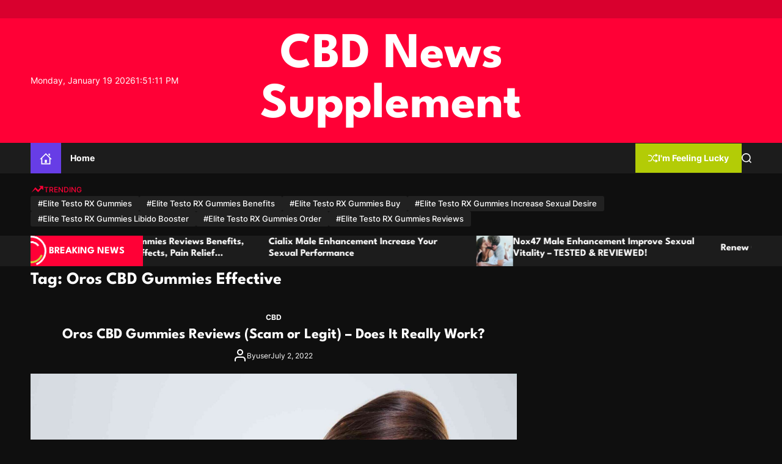

--- FILE ---
content_type: text/html; charset=UTF-8
request_url: https://cbdnewssupplement.com/tag/oros-cbd-gummies-effective/
body_size: 17504
content:
    <!doctype html>
<html dir="ltr" lang="en-US"
	prefix="og: https://ogp.me/ns#" >
    <head>
        <meta charset="UTF-8">
        <meta name="viewport" content="width=device-width, initial-scale=1"/>
        <link rel="profile" href="https://gmpg.org/xfn/11">

        		<style type="text/css">
					.heateor_sss_button_instagram span.heateor_sss_svg,a.heateor_sss_instagram span.heateor_sss_svg{background:radial-gradient(circle at 30% 107%,#fdf497 0,#fdf497 5%,#fd5949 45%,#d6249f 60%,#285aeb 90%)}
											.heateor_sss_horizontal_sharing .heateor_sss_svg,.heateor_sss_standard_follow_icons_container .heateor_sss_svg{
							color: #fff;
						border-width: 0px;
			border-style: solid;
			border-color: transparent;
		}
					.heateor_sss_horizontal_sharing .heateorSssTCBackground{
				color:#666;
			}
					.heateor_sss_horizontal_sharing span.heateor_sss_svg:hover,.heateor_sss_standard_follow_icons_container span.heateor_sss_svg:hover{
						border-color: transparent;
		}
		.heateor_sss_vertical_sharing span.heateor_sss_svg,.heateor_sss_floating_follow_icons_container span.heateor_sss_svg{
							color: #fff;
						border-width: 0px;
			border-style: solid;
			border-color: transparent;
		}
				.heateor_sss_vertical_sharing .heateorSssTCBackground{
			color:#666;
		}
						.heateor_sss_vertical_sharing span.heateor_sss_svg:hover,.heateor_sss_floating_follow_icons_container span.heateor_sss_svg:hover{
						border-color: transparent;
		}
		@media screen and (max-width:783px) {.heateor_sss_vertical_sharing{display:none!important}}div.heateor_sss_mobile_footer{display:none;}@media screen and (max-width:783px){div.heateor_sss_bottom_sharing .heateorSssTCBackground{background-color:white}div.heateor_sss_bottom_sharing{width:100%!important;left:0!important;}div.heateor_sss_bottom_sharing a{width:11.111111111111% !important;}div.heateor_sss_bottom_sharing .heateor_sss_svg{width: 100% !important;}div.heateor_sss_bottom_sharing div.heateorSssTotalShareCount{font-size:1em!important;line-height:28px!important}div.heateor_sss_bottom_sharing div.heateorSssTotalShareText{font-size:.7em!important;line-height:0px!important}div.heateor_sss_mobile_footer{display:block;height:40px;}.heateor_sss_bottom_sharing{padding:0!important;display:block!important;width:auto!important;bottom:-2px!important;top: auto!important;}.heateor_sss_bottom_sharing .heateor_sss_square_count{line-height:inherit;}.heateor_sss_bottom_sharing .heateorSssSharingArrow{display:none;}.heateor_sss_bottom_sharing .heateorSssTCBackground{margin-right:1.1em!important}}		</style>
		
		<!-- All in One SEO 4.2.0 -->
		<meta name="robots" content="max-image-preview:large" />
		<link rel="canonical" href="https://cbdnewssupplement.com/tag/oros-cbd-gummies-effective/" />
		<script type="application/ld+json" class="aioseo-schema">
			{"@context":"https:\/\/schema.org","@graph":[{"@type":"WebSite","@id":"https:\/\/cbdnewssupplement.com\/#website","url":"https:\/\/cbdnewssupplement.com\/","name":"CBD News Supplement","inLanguage":"en-US","publisher":{"@id":"https:\/\/cbdnewssupplement.com\/#organization"}},{"@type":"Organization","@id":"https:\/\/cbdnewssupplement.com\/#organization","name":"Health and Nutrition Supplement","url":"https:\/\/cbdnewssupplement.com\/"},{"@type":"BreadcrumbList","@id":"https:\/\/cbdnewssupplement.com\/tag\/oros-cbd-gummies-effective\/#breadcrumblist","itemListElement":[{"@type":"ListItem","@id":"https:\/\/cbdnewssupplement.com\/#listItem","position":1,"item":{"@type":"WebPage","@id":"https:\/\/cbdnewssupplement.com\/","name":"Home","url":"https:\/\/cbdnewssupplement.com\/"},"nextItem":"https:\/\/cbdnewssupplement.com\/tag\/oros-cbd-gummies-effective\/#listItem"},{"@type":"ListItem","@id":"https:\/\/cbdnewssupplement.com\/tag\/oros-cbd-gummies-effective\/#listItem","position":2,"item":{"@type":"WebPage","@id":"https:\/\/cbdnewssupplement.com\/tag\/oros-cbd-gummies-effective\/","name":"Oros CBD Gummies Effective","url":"https:\/\/cbdnewssupplement.com\/tag\/oros-cbd-gummies-effective\/"},"previousItem":"https:\/\/cbdnewssupplement.com\/#listItem"}]},{"@type":"CollectionPage","@id":"https:\/\/cbdnewssupplement.com\/tag\/oros-cbd-gummies-effective\/#collectionpage","url":"https:\/\/cbdnewssupplement.com\/tag\/oros-cbd-gummies-effective\/","name":"Oros CBD Gummies Effective - CBD News Supplement","inLanguage":"en-US","isPartOf":{"@id":"https:\/\/cbdnewssupplement.com\/#website"},"breadcrumb":{"@id":"https:\/\/cbdnewssupplement.com\/tag\/oros-cbd-gummies-effective\/#breadcrumblist"}}]}
		</script>
		<!-- All in One SEO -->


	<!-- This site is optimized with the Yoast SEO plugin v19.1 - https://yoast.com/wordpress/plugins/seo/ -->
	<title>Oros CBD Gummies Effective - CBD News Supplement</title>
	<link rel="canonical" href="https://cbdnewssupplement.com/tag/oros-cbd-gummies-effective/" />
	<meta property="og:locale" content="en_US" />
	<meta property="og:type" content="article" />
	<meta property="og:title" content="Oros CBD Gummies Effective Archives - CBD News Supplement" />
	<meta property="og:url" content="https://cbdnewssupplement.com/tag/oros-cbd-gummies-effective/" />
	<meta property="og:site_name" content="CBD News Supplement" />
	<meta name="twitter:card" content="summary_large_image" />
	<script type="application/ld+json" class="yoast-schema-graph">{"@context":"https://schema.org","@graph":[{"@type":"WebSite","@id":"https://cbdnewssupplement.com/#website","url":"https://cbdnewssupplement.com/","name":"CBD News Supplement","description":"","potentialAction":[{"@type":"SearchAction","target":{"@type":"EntryPoint","urlTemplate":"https://cbdnewssupplement.com/?s={search_term_string}"},"query-input":"required name=search_term_string"}],"inLanguage":"en-US"},{"@type":"CollectionPage","@id":"https://cbdnewssupplement.com/tag/oros-cbd-gummies-effective/#webpage","url":"https://cbdnewssupplement.com/tag/oros-cbd-gummies-effective/","name":"Oros CBD Gummies Effective Archives - CBD News Supplement","isPartOf":{"@id":"https://cbdnewssupplement.com/#website"},"breadcrumb":{"@id":"https://cbdnewssupplement.com/tag/oros-cbd-gummies-effective/#breadcrumb"},"inLanguage":"en-US","potentialAction":[{"@type":"ReadAction","target":["https://cbdnewssupplement.com/tag/oros-cbd-gummies-effective/"]}]},{"@type":"BreadcrumbList","@id":"https://cbdnewssupplement.com/tag/oros-cbd-gummies-effective/#breadcrumb","itemListElement":[{"@type":"ListItem","position":1,"name":"Home","item":"https://cbdnewssupplement.com/"},{"@type":"ListItem","position":2,"name":"Oros CBD Gummies Effective"}]}]}</script>
	<!-- / Yoast SEO plugin. -->


<link rel='dns-prefetch' href='//www.googletagmanager.com' />
<link rel='dns-prefetch' href='//s.w.org' />
<link rel="alternate" type="application/rss+xml" title="CBD News Supplement &raquo; Feed" href="https://cbdnewssupplement.com/feed/" />
<link rel="alternate" type="application/rss+xml" title="CBD News Supplement &raquo; Comments Feed" href="https://cbdnewssupplement.com/comments/feed/" />
<link rel="alternate" type="application/rss+xml" title="CBD News Supplement &raquo; Oros CBD Gummies Effective Tag Feed" href="https://cbdnewssupplement.com/tag/oros-cbd-gummies-effective/feed/" />
		<!-- This site uses the Google Analytics by MonsterInsights plugin v8.10.0 - Using Analytics tracking - https://www.monsterinsights.com/ -->
		<!-- Note: MonsterInsights is not currently configured on this site. The site owner needs to authenticate with Google Analytics in the MonsterInsights settings panel. -->
					<!-- No UA code set -->
				<!-- / Google Analytics by MonsterInsights -->
		<script>
window._wpemojiSettings = {"baseUrl":"https:\/\/s.w.org\/images\/core\/emoji\/13.1.0\/72x72\/","ext":".png","svgUrl":"https:\/\/s.w.org\/images\/core\/emoji\/13.1.0\/svg\/","svgExt":".svg","source":{"concatemoji":"https:\/\/cbdnewssupplement.com\/wp-includes\/js\/wp-emoji-release.min.js?ver=5.9.12"}};
/*! This file is auto-generated */
!function(e,a,t){var n,r,o,i=a.createElement("canvas"),p=i.getContext&&i.getContext("2d");function s(e,t){var a=String.fromCharCode;p.clearRect(0,0,i.width,i.height),p.fillText(a.apply(this,e),0,0);e=i.toDataURL();return p.clearRect(0,0,i.width,i.height),p.fillText(a.apply(this,t),0,0),e===i.toDataURL()}function c(e){var t=a.createElement("script");t.src=e,t.defer=t.type="text/javascript",a.getElementsByTagName("head")[0].appendChild(t)}for(o=Array("flag","emoji"),t.supports={everything:!0,everythingExceptFlag:!0},r=0;r<o.length;r++)t.supports[o[r]]=function(e){if(!p||!p.fillText)return!1;switch(p.textBaseline="top",p.font="600 32px Arial",e){case"flag":return s([127987,65039,8205,9895,65039],[127987,65039,8203,9895,65039])?!1:!s([55356,56826,55356,56819],[55356,56826,8203,55356,56819])&&!s([55356,57332,56128,56423,56128,56418,56128,56421,56128,56430,56128,56423,56128,56447],[55356,57332,8203,56128,56423,8203,56128,56418,8203,56128,56421,8203,56128,56430,8203,56128,56423,8203,56128,56447]);case"emoji":return!s([10084,65039,8205,55357,56613],[10084,65039,8203,55357,56613])}return!1}(o[r]),t.supports.everything=t.supports.everything&&t.supports[o[r]],"flag"!==o[r]&&(t.supports.everythingExceptFlag=t.supports.everythingExceptFlag&&t.supports[o[r]]);t.supports.everythingExceptFlag=t.supports.everythingExceptFlag&&!t.supports.flag,t.DOMReady=!1,t.readyCallback=function(){t.DOMReady=!0},t.supports.everything||(n=function(){t.readyCallback()},a.addEventListener?(a.addEventListener("DOMContentLoaded",n,!1),e.addEventListener("load",n,!1)):(e.attachEvent("onload",n),a.attachEvent("onreadystatechange",function(){"complete"===a.readyState&&t.readyCallback()})),(n=t.source||{}).concatemoji?c(n.concatemoji):n.wpemoji&&n.twemoji&&(c(n.twemoji),c(n.wpemoji)))}(window,document,window._wpemojiSettings);
</script>
<style>
img.wp-smiley,
img.emoji {
	display: inline !important;
	border: none !important;
	box-shadow: none !important;
	height: 1em !important;
	width: 1em !important;
	margin: 0 0.07em !important;
	vertical-align: -0.1em !important;
	background: none !important;
	padding: 0 !important;
}
</style>
	<link rel='stylesheet' id='litespeed-cache-dummy-css'  href='https://cbdnewssupplement.com/wp-content/plugins/litespeed-cache/assets/css/litespeed-dummy.css?ver=5.9.12' media='all' />
<link rel='stylesheet' id='wp-block-library-css'  href='https://cbdnewssupplement.com/wp-includes/css/dist/block-library/style.min.css?ver=5.9.12' media='all' />
<style id='wp-block-library-theme-inline-css'>
.wp-block-audio figcaption{color:#555;font-size:13px;text-align:center}.is-dark-theme .wp-block-audio figcaption{color:hsla(0,0%,100%,.65)}.wp-block-code>code{font-family:Menlo,Consolas,monaco,monospace;color:#1e1e1e;padding:.8em 1em;border:1px solid #ddd;border-radius:4px}.wp-block-embed figcaption{color:#555;font-size:13px;text-align:center}.is-dark-theme .wp-block-embed figcaption{color:hsla(0,0%,100%,.65)}.blocks-gallery-caption{color:#555;font-size:13px;text-align:center}.is-dark-theme .blocks-gallery-caption{color:hsla(0,0%,100%,.65)}.wp-block-image figcaption{color:#555;font-size:13px;text-align:center}.is-dark-theme .wp-block-image figcaption{color:hsla(0,0%,100%,.65)}.wp-block-pullquote{border-top:4px solid;border-bottom:4px solid;margin-bottom:1.75em;color:currentColor}.wp-block-pullquote__citation,.wp-block-pullquote cite,.wp-block-pullquote footer{color:currentColor;text-transform:uppercase;font-size:.8125em;font-style:normal}.wp-block-quote{border-left:.25em solid;margin:0 0 1.75em;padding-left:1em}.wp-block-quote cite,.wp-block-quote footer{color:currentColor;font-size:.8125em;position:relative;font-style:normal}.wp-block-quote.has-text-align-right{border-left:none;border-right:.25em solid;padding-left:0;padding-right:1em}.wp-block-quote.has-text-align-center{border:none;padding-left:0}.wp-block-quote.is-large,.wp-block-quote.is-style-large,.wp-block-quote.is-style-plain{border:none}.wp-block-search .wp-block-search__label{font-weight:700}.wp-block-group:where(.has-background){padding:1.25em 2.375em}.wp-block-separator{border:none;border-bottom:2px solid;margin-left:auto;margin-right:auto;opacity:.4}.wp-block-separator:not(.is-style-wide):not(.is-style-dots){width:100px}.wp-block-separator.has-background:not(.is-style-dots){border-bottom:none;height:1px}.wp-block-separator.has-background:not(.is-style-wide):not(.is-style-dots){height:2px}.wp-block-table thead{border-bottom:3px solid}.wp-block-table tfoot{border-top:3px solid}.wp-block-table td,.wp-block-table th{padding:.5em;border:1px solid;word-break:normal}.wp-block-table figcaption{color:#555;font-size:13px;text-align:center}.is-dark-theme .wp-block-table figcaption{color:hsla(0,0%,100%,.65)}.wp-block-video figcaption{color:#555;font-size:13px;text-align:center}.is-dark-theme .wp-block-video figcaption{color:hsla(0,0%,100%,.65)}.wp-block-template-part.has-background{padding:1.25em 2.375em;margin-top:0;margin-bottom:0}
</style>
<link rel='stylesheet' id='wpforms-gutenberg-form-selector-css'  href='https://cbdnewssupplement.com/wp-content/plugins/wpforms-lite/assets/css/wpforms-full.min.css?ver=1.7.4.2' media='all' />
<style id='global-styles-inline-css'>
body{--wp--preset--color--black: #000000;--wp--preset--color--cyan-bluish-gray: #abb8c3;--wp--preset--color--white: #ffffff;--wp--preset--color--pale-pink: #f78da7;--wp--preset--color--vivid-red: #cf2e2e;--wp--preset--color--luminous-vivid-orange: #ff6900;--wp--preset--color--luminous-vivid-amber: #fcb900;--wp--preset--color--light-green-cyan: #7bdcb5;--wp--preset--color--vivid-green-cyan: #00d084;--wp--preset--color--pale-cyan-blue: #8ed1fc;--wp--preset--color--vivid-cyan-blue: #0693e3;--wp--preset--color--vivid-purple: #9b51e0;--wp--preset--gradient--vivid-cyan-blue-to-vivid-purple: linear-gradient(135deg,rgba(6,147,227,1) 0%,rgb(155,81,224) 100%);--wp--preset--gradient--light-green-cyan-to-vivid-green-cyan: linear-gradient(135deg,rgb(122,220,180) 0%,rgb(0,208,130) 100%);--wp--preset--gradient--luminous-vivid-amber-to-luminous-vivid-orange: linear-gradient(135deg,rgba(252,185,0,1) 0%,rgba(255,105,0,1) 100%);--wp--preset--gradient--luminous-vivid-orange-to-vivid-red: linear-gradient(135deg,rgba(255,105,0,1) 0%,rgb(207,46,46) 100%);--wp--preset--gradient--very-light-gray-to-cyan-bluish-gray: linear-gradient(135deg,rgb(238,238,238) 0%,rgb(169,184,195) 100%);--wp--preset--gradient--cool-to-warm-spectrum: linear-gradient(135deg,rgb(74,234,220) 0%,rgb(151,120,209) 20%,rgb(207,42,186) 40%,rgb(238,44,130) 60%,rgb(251,105,98) 80%,rgb(254,248,76) 100%);--wp--preset--gradient--blush-light-purple: linear-gradient(135deg,rgb(255,206,236) 0%,rgb(152,150,240) 100%);--wp--preset--gradient--blush-bordeaux: linear-gradient(135deg,rgb(254,205,165) 0%,rgb(254,45,45) 50%,rgb(107,0,62) 100%);--wp--preset--gradient--luminous-dusk: linear-gradient(135deg,rgb(255,203,112) 0%,rgb(199,81,192) 50%,rgb(65,88,208) 100%);--wp--preset--gradient--pale-ocean: linear-gradient(135deg,rgb(255,245,203) 0%,rgb(182,227,212) 50%,rgb(51,167,181) 100%);--wp--preset--gradient--electric-grass: linear-gradient(135deg,rgb(202,248,128) 0%,rgb(113,206,126) 100%);--wp--preset--gradient--midnight: linear-gradient(135deg,rgb(2,3,129) 0%,rgb(40,116,252) 100%);--wp--preset--duotone--dark-grayscale: url('#wp-duotone-dark-grayscale');--wp--preset--duotone--grayscale: url('#wp-duotone-grayscale');--wp--preset--duotone--purple-yellow: url('#wp-duotone-purple-yellow');--wp--preset--duotone--blue-red: url('#wp-duotone-blue-red');--wp--preset--duotone--midnight: url('#wp-duotone-midnight');--wp--preset--duotone--magenta-yellow: url('#wp-duotone-magenta-yellow');--wp--preset--duotone--purple-green: url('#wp-duotone-purple-green');--wp--preset--duotone--blue-orange: url('#wp-duotone-blue-orange');--wp--preset--font-size--small: 13px;--wp--preset--font-size--medium: 20px;--wp--preset--font-size--large: 36px;--wp--preset--font-size--x-large: 42px;}.has-black-color{color: var(--wp--preset--color--black) !important;}.has-cyan-bluish-gray-color{color: var(--wp--preset--color--cyan-bluish-gray) !important;}.has-white-color{color: var(--wp--preset--color--white) !important;}.has-pale-pink-color{color: var(--wp--preset--color--pale-pink) !important;}.has-vivid-red-color{color: var(--wp--preset--color--vivid-red) !important;}.has-luminous-vivid-orange-color{color: var(--wp--preset--color--luminous-vivid-orange) !important;}.has-luminous-vivid-amber-color{color: var(--wp--preset--color--luminous-vivid-amber) !important;}.has-light-green-cyan-color{color: var(--wp--preset--color--light-green-cyan) !important;}.has-vivid-green-cyan-color{color: var(--wp--preset--color--vivid-green-cyan) !important;}.has-pale-cyan-blue-color{color: var(--wp--preset--color--pale-cyan-blue) !important;}.has-vivid-cyan-blue-color{color: var(--wp--preset--color--vivid-cyan-blue) !important;}.has-vivid-purple-color{color: var(--wp--preset--color--vivid-purple) !important;}.has-black-background-color{background-color: var(--wp--preset--color--black) !important;}.has-cyan-bluish-gray-background-color{background-color: var(--wp--preset--color--cyan-bluish-gray) !important;}.has-white-background-color{background-color: var(--wp--preset--color--white) !important;}.has-pale-pink-background-color{background-color: var(--wp--preset--color--pale-pink) !important;}.has-vivid-red-background-color{background-color: var(--wp--preset--color--vivid-red) !important;}.has-luminous-vivid-orange-background-color{background-color: var(--wp--preset--color--luminous-vivid-orange) !important;}.has-luminous-vivid-amber-background-color{background-color: var(--wp--preset--color--luminous-vivid-amber) !important;}.has-light-green-cyan-background-color{background-color: var(--wp--preset--color--light-green-cyan) !important;}.has-vivid-green-cyan-background-color{background-color: var(--wp--preset--color--vivid-green-cyan) !important;}.has-pale-cyan-blue-background-color{background-color: var(--wp--preset--color--pale-cyan-blue) !important;}.has-vivid-cyan-blue-background-color{background-color: var(--wp--preset--color--vivid-cyan-blue) !important;}.has-vivid-purple-background-color{background-color: var(--wp--preset--color--vivid-purple) !important;}.has-black-border-color{border-color: var(--wp--preset--color--black) !important;}.has-cyan-bluish-gray-border-color{border-color: var(--wp--preset--color--cyan-bluish-gray) !important;}.has-white-border-color{border-color: var(--wp--preset--color--white) !important;}.has-pale-pink-border-color{border-color: var(--wp--preset--color--pale-pink) !important;}.has-vivid-red-border-color{border-color: var(--wp--preset--color--vivid-red) !important;}.has-luminous-vivid-orange-border-color{border-color: var(--wp--preset--color--luminous-vivid-orange) !important;}.has-luminous-vivid-amber-border-color{border-color: var(--wp--preset--color--luminous-vivid-amber) !important;}.has-light-green-cyan-border-color{border-color: var(--wp--preset--color--light-green-cyan) !important;}.has-vivid-green-cyan-border-color{border-color: var(--wp--preset--color--vivid-green-cyan) !important;}.has-pale-cyan-blue-border-color{border-color: var(--wp--preset--color--pale-cyan-blue) !important;}.has-vivid-cyan-blue-border-color{border-color: var(--wp--preset--color--vivid-cyan-blue) !important;}.has-vivid-purple-border-color{border-color: var(--wp--preset--color--vivid-purple) !important;}.has-vivid-cyan-blue-to-vivid-purple-gradient-background{background: var(--wp--preset--gradient--vivid-cyan-blue-to-vivid-purple) !important;}.has-light-green-cyan-to-vivid-green-cyan-gradient-background{background: var(--wp--preset--gradient--light-green-cyan-to-vivid-green-cyan) !important;}.has-luminous-vivid-amber-to-luminous-vivid-orange-gradient-background{background: var(--wp--preset--gradient--luminous-vivid-amber-to-luminous-vivid-orange) !important;}.has-luminous-vivid-orange-to-vivid-red-gradient-background{background: var(--wp--preset--gradient--luminous-vivid-orange-to-vivid-red) !important;}.has-very-light-gray-to-cyan-bluish-gray-gradient-background{background: var(--wp--preset--gradient--very-light-gray-to-cyan-bluish-gray) !important;}.has-cool-to-warm-spectrum-gradient-background{background: var(--wp--preset--gradient--cool-to-warm-spectrum) !important;}.has-blush-light-purple-gradient-background{background: var(--wp--preset--gradient--blush-light-purple) !important;}.has-blush-bordeaux-gradient-background{background: var(--wp--preset--gradient--blush-bordeaux) !important;}.has-luminous-dusk-gradient-background{background: var(--wp--preset--gradient--luminous-dusk) !important;}.has-pale-ocean-gradient-background{background: var(--wp--preset--gradient--pale-ocean) !important;}.has-electric-grass-gradient-background{background: var(--wp--preset--gradient--electric-grass) !important;}.has-midnight-gradient-background{background: var(--wp--preset--gradient--midnight) !important;}.has-small-font-size{font-size: var(--wp--preset--font-size--small) !important;}.has-medium-font-size{font-size: var(--wp--preset--font-size--medium) !important;}.has-large-font-size{font-size: var(--wp--preset--font-size--large) !important;}.has-x-large-font-size{font-size: var(--wp--preset--font-size--x-large) !important;}
</style>
<link rel='stylesheet' id='sync-mag-google-fonts-css'  href='https://cbdnewssupplement.com/wp-content/fonts/8ff06113afb2f5786c6bda16035631c9.css?ver=1.0.0' media='all' />
<link rel='stylesheet' id='swiper-style-css'  href='https://cbdnewssupplement.com/wp-content/themes/sync-mag/assets/css/swiper-bundle.min.css?ver=1.0.0' media='all' />
<link rel='stylesheet' id='sync-mag-style-css'  href='https://cbdnewssupplement.com/wp-content/themes/sync-mag/style.css?ver=1.0.0' media='all' />
<style id='sync-mag-style-inline-css'>
                                                                                                                
</style>
<link rel='stylesheet' id='heateor_sss_frontend_css-css'  href='https://cbdnewssupplement.com/wp-content/plugins/sassy-social-share/public/css/sassy-social-share-public.css?ver=3.3.42' media='all' />
<script src='https://cbdnewssupplement.com/wp-includes/js/jquery/jquery.min.js?ver=3.6.0' id='jquery-core-js'></script>
<script src='https://cbdnewssupplement.com/wp-includes/js/jquery/jquery-migrate.min.js?ver=3.3.2' id='jquery-migrate-js'></script>

<!-- Google Analytics snippet added by Site Kit -->
<script src='https://www.googletagmanager.com/gtag/js?id=UA-232977897-1' id='google_gtagjs-js' async></script>
<script id='google_gtagjs-js-after'>
window.dataLayer = window.dataLayer || [];function gtag(){dataLayer.push(arguments);}
gtag('set', 'linker', {"domains":["cbdnewssupplement.com"]} );
gtag("js", new Date());
gtag("set", "developer_id.dZTNiMT", true);
gtag("config", "UA-232977897-1", {"anonymize_ip":true});
gtag("config", "G-42S7HTNJYM");
</script>

<!-- End Google Analytics snippet added by Site Kit -->
<link rel="https://api.w.org/" href="https://cbdnewssupplement.com/wp-json/" /><link rel="alternate" type="application/json" href="https://cbdnewssupplement.com/wp-json/wp/v2/tags/48" /><link rel="EditURI" type="application/rsd+xml" title="RSD" href="https://cbdnewssupplement.com/xmlrpc.php?rsd" />
<link rel="wlwmanifest" type="application/wlwmanifest+xml" href="https://cbdnewssupplement.com/wp-includes/wlwmanifest.xml" /> 
<meta name="generator" content="WordPress 5.9.12" />
<meta name="generator" content="Site Kit by Google 1.77.0" />    </head>

<body class="archive tag tag-oros-cbd-gummies-effective tag-48 wp-embed-responsive hfeed has-sidebar right-sidebar">

<svg xmlns="http://www.w3.org/2000/svg" viewBox="0 0 0 0" width="0" height="0" focusable="false" role="none" style="visibility: hidden; position: absolute; left: -9999px; overflow: hidden;" ><defs><filter id="wp-duotone-dark-grayscale"><feColorMatrix color-interpolation-filters="sRGB" type="matrix" values=" .299 .587 .114 0 0 .299 .587 .114 0 0 .299 .587 .114 0 0 .299 .587 .114 0 0 " /><feComponentTransfer color-interpolation-filters="sRGB" ><feFuncR type="table" tableValues="0 0.49803921568627" /><feFuncG type="table" tableValues="0 0.49803921568627" /><feFuncB type="table" tableValues="0 0.49803921568627" /><feFuncA type="table" tableValues="1 1" /></feComponentTransfer><feComposite in2="SourceGraphic" operator="in" /></filter></defs></svg><svg xmlns="http://www.w3.org/2000/svg" viewBox="0 0 0 0" width="0" height="0" focusable="false" role="none" style="visibility: hidden; position: absolute; left: -9999px; overflow: hidden;" ><defs><filter id="wp-duotone-grayscale"><feColorMatrix color-interpolation-filters="sRGB" type="matrix" values=" .299 .587 .114 0 0 .299 .587 .114 0 0 .299 .587 .114 0 0 .299 .587 .114 0 0 " /><feComponentTransfer color-interpolation-filters="sRGB" ><feFuncR type="table" tableValues="0 1" /><feFuncG type="table" tableValues="0 1" /><feFuncB type="table" tableValues="0 1" /><feFuncA type="table" tableValues="1 1" /></feComponentTransfer><feComposite in2="SourceGraphic" operator="in" /></filter></defs></svg><svg xmlns="http://www.w3.org/2000/svg" viewBox="0 0 0 0" width="0" height="0" focusable="false" role="none" style="visibility: hidden; position: absolute; left: -9999px; overflow: hidden;" ><defs><filter id="wp-duotone-purple-yellow"><feColorMatrix color-interpolation-filters="sRGB" type="matrix" values=" .299 .587 .114 0 0 .299 .587 .114 0 0 .299 .587 .114 0 0 .299 .587 .114 0 0 " /><feComponentTransfer color-interpolation-filters="sRGB" ><feFuncR type="table" tableValues="0.54901960784314 0.98823529411765" /><feFuncG type="table" tableValues="0 1" /><feFuncB type="table" tableValues="0.71764705882353 0.25490196078431" /><feFuncA type="table" tableValues="1 1" /></feComponentTransfer><feComposite in2="SourceGraphic" operator="in" /></filter></defs></svg><svg xmlns="http://www.w3.org/2000/svg" viewBox="0 0 0 0" width="0" height="0" focusable="false" role="none" style="visibility: hidden; position: absolute; left: -9999px; overflow: hidden;" ><defs><filter id="wp-duotone-blue-red"><feColorMatrix color-interpolation-filters="sRGB" type="matrix" values=" .299 .587 .114 0 0 .299 .587 .114 0 0 .299 .587 .114 0 0 .299 .587 .114 0 0 " /><feComponentTransfer color-interpolation-filters="sRGB" ><feFuncR type="table" tableValues="0 1" /><feFuncG type="table" tableValues="0 0.27843137254902" /><feFuncB type="table" tableValues="0.5921568627451 0.27843137254902" /><feFuncA type="table" tableValues="1 1" /></feComponentTransfer><feComposite in2="SourceGraphic" operator="in" /></filter></defs></svg><svg xmlns="http://www.w3.org/2000/svg" viewBox="0 0 0 0" width="0" height="0" focusable="false" role="none" style="visibility: hidden; position: absolute; left: -9999px; overflow: hidden;" ><defs><filter id="wp-duotone-midnight"><feColorMatrix color-interpolation-filters="sRGB" type="matrix" values=" .299 .587 .114 0 0 .299 .587 .114 0 0 .299 .587 .114 0 0 .299 .587 .114 0 0 " /><feComponentTransfer color-interpolation-filters="sRGB" ><feFuncR type="table" tableValues="0 0" /><feFuncG type="table" tableValues="0 0.64705882352941" /><feFuncB type="table" tableValues="0 1" /><feFuncA type="table" tableValues="1 1" /></feComponentTransfer><feComposite in2="SourceGraphic" operator="in" /></filter></defs></svg><svg xmlns="http://www.w3.org/2000/svg" viewBox="0 0 0 0" width="0" height="0" focusable="false" role="none" style="visibility: hidden; position: absolute; left: -9999px; overflow: hidden;" ><defs><filter id="wp-duotone-magenta-yellow"><feColorMatrix color-interpolation-filters="sRGB" type="matrix" values=" .299 .587 .114 0 0 .299 .587 .114 0 0 .299 .587 .114 0 0 .299 .587 .114 0 0 " /><feComponentTransfer color-interpolation-filters="sRGB" ><feFuncR type="table" tableValues="0.78039215686275 1" /><feFuncG type="table" tableValues="0 0.94901960784314" /><feFuncB type="table" tableValues="0.35294117647059 0.47058823529412" /><feFuncA type="table" tableValues="1 1" /></feComponentTransfer><feComposite in2="SourceGraphic" operator="in" /></filter></defs></svg><svg xmlns="http://www.w3.org/2000/svg" viewBox="0 0 0 0" width="0" height="0" focusable="false" role="none" style="visibility: hidden; position: absolute; left: -9999px; overflow: hidden;" ><defs><filter id="wp-duotone-purple-green"><feColorMatrix color-interpolation-filters="sRGB" type="matrix" values=" .299 .587 .114 0 0 .299 .587 .114 0 0 .299 .587 .114 0 0 .299 .587 .114 0 0 " /><feComponentTransfer color-interpolation-filters="sRGB" ><feFuncR type="table" tableValues="0.65098039215686 0.40392156862745" /><feFuncG type="table" tableValues="0 1" /><feFuncB type="table" tableValues="0.44705882352941 0.4" /><feFuncA type="table" tableValues="1 1" /></feComponentTransfer><feComposite in2="SourceGraphic" operator="in" /></filter></defs></svg><svg xmlns="http://www.w3.org/2000/svg" viewBox="0 0 0 0" width="0" height="0" focusable="false" role="none" style="visibility: hidden; position: absolute; left: -9999px; overflow: hidden;" ><defs><filter id="wp-duotone-blue-orange"><feColorMatrix color-interpolation-filters="sRGB" type="matrix" values=" .299 .587 .114 0 0 .299 .587 .114 0 0 .299 .587 .114 0 0 .299 .587 .114 0 0 " /><feComponentTransfer color-interpolation-filters="sRGB" ><feFuncR type="table" tableValues="0.098039215686275 1" /><feFuncG type="table" tableValues="0 0.66274509803922" /><feFuncB type="table" tableValues="0.84705882352941 0.41960784313725" /><feFuncA type="table" tableValues="1 1" /></feComponentTransfer><feComposite in2="SourceGraphic" operator="in" /></filter></defs></svg>

<div id="page" class="site">

    <div id="theme-preloader-initialize" class="theme-preloader">
        <div class="theme-preloader-spinner theme-preloader-spinner-1">
            <div class="theme-preloader-throbber"></div>
        </div>
    </div>



    <a class="skip-link screen-reader-text" href="#site-main-content">Skip to content</a>



<header id="masthead"
        class="site-header theme-site-header header-has-height-none "         role="banner">
    <div class="masthead-top-header hide-on-mobile">
    <div class="wrapper">
        <div class="site-header-wrapper">
            <div class="site-header-area site-header-left">
                
            </div>
            <div class="site-header-area site-header-center hide-on-mobile">
                            </div>
            <div class="site-header-area site-header-right">
                            </div>
        </div>
    </div>
</div>
<div class="masthead-middle-header">
    <div class="wrapper">
        <div class="site-header-wrapper">
            <div class="site-header-area site-header-left">
                                    <div class="site-header-component header-component-date">
                        Monday, January 19 2026                    </div>
                                                    <div class="site-header-component header-component-time">
                        <div class="theme-display-clock"></div>
                    </div>
                            </div>
            <div class="site-header-area site-header-center">
                <div class="site-branding">
                <div class="site-title">
            <a href="https://cbdnewssupplement.com/" rel="home">CBD News Supplement</a>
        </div>
        </div><!-- .site-branding -->            </div>
            <div class="site-header-area site-header-right">
            </div>
        </div>
    </div>
</div>

<div class="masthead-bottom-header has-sticky-header">
    <div class="wrapper">
        <div class="site-header-wrapper">


            <div class="site-header-area site-header-left">
                <div id="site-navigation" class="main-navigation theme-primary-menu">
                                            <nav class="primary-menu-wrapper"
                             aria-label="Primary">
                            <ul class="primary-menu reset-list-style">
                                <li class="brand-home"><a title="Home" href="https://cbdnewssupplement.com"><svg class="svg-icon" aria-hidden="true" role="img" focusable="false" xmlns="http://www.w3.org/2000/svg" width="24" height="24" viewBox="0 0 24 24"><path fill="currentColor" d="M20 7.093v-5.093h-3v2.093l3 3zm4 5.907l-12-12-12 12h3v10h18v-10h3zm-5 8h-14v-10.26l7-6.912 7 6.99v10.182zm-5-1h-4v-6h4v6z" /></svg></a></li><li id="menu-item-287" class="menu-item menu-item-type-custom menu-item-object-custom menu-item-home menu-item-287"><a href="https://cbdnewssupplement.com">Home</a></li>
                            </ul>
                        </nav><!-- .primary-menu-wrapper -->
                                        </div><!-- .main-navigation -->
            </div>

            <div class="site-header-area site-header-right">

                
                                        <a href="https://cbdnewssupplement.com/f1-keto-acv-gummies/" class="theme-button theme-button-secondary">
                            <svg class="svg-icon" aria-hidden="true" role="img" focusable="false" xmlns="http://www.w3.org/2000/svg" width="24" height="24" viewBox="0 0 24 24"><path fill="currentColor" d="M18 9v-3c-1 0-3.308-.188-4.506 2.216l-4.218 8.461c-1.015 2.036-3.094 3.323-5.37 3.323h-3.906v-2h3.906c1.517 0 2.903-.858 3.58-2.216l4.218-8.461c1.356-2.721 3.674-3.323 6.296-3.323v-3l6 4-6 4zm-9.463 1.324l1.117-2.242c-1.235-2.479-2.899-4.082-5.748-4.082h-3.906v2h3.906c2.872 0 3.644 2.343 4.631 4.324zm15.463 8.676l-6-4v3c-3.78 0-4.019-1.238-5.556-4.322l-1.118 2.241c1.021 2.049 2.1 4.081 6.674 4.081v3l6-4z" /></svg>                            I&#039;m Feeling Lucky                        </a>
                        
                <button id="theme-toggle-offcanvas-button"
                        class="hide-on-desktop theme-button theme-button-transparent theme-button-offcanvas"
                        aria-expanded="false" aria-controls="theme-offcanvas-navigation">
                    <span class="screen-reader-text">Menu</span>
                    <span class="toggle-icon"><svg class="svg-icon" aria-hidden="true" role="img" focusable="false" xmlns="http://www.w3.org/2000/svg" width="20" height="20" viewBox="0 0 20 20"><path fill="currentColor" d="M1 3v2h18V3zm0 8h18V9H1zm0 6h18v-2H1z" /></svg></span>
                </button>

                <button id="theme-toggle-search-button"
                        class="theme-button theme-button-transparent theme-button-search" aria-expanded="false"
                        aria-controls="theme-header-search">
                    <span class="screen-reader-text">Search</span>
                    <svg class="svg-icon" aria-hidden="true" role="img" focusable="false" xmlns="http://www.w3.org/2000/svg" width="23" height="23" viewBox="0 0 23 23"><path fill="currentColor" d="M38.710696,48.0601792 L43,52.3494831 L41.3494831,54 L37.0601792,49.710696 C35.2632422,51.1481185 32.9839107,52.0076499 30.5038249,52.0076499 C24.7027226,52.0076499 20,47.3049272 20,41.5038249 C20,35.7027226 24.7027226,31 30.5038249,31 C36.3049272,31 41.0076499,35.7027226 41.0076499,41.5038249 C41.0076499,43.9839107 40.1481185,46.2632422 38.710696,48.0601792 Z M36.3875844,47.1716785 C37.8030221,45.7026647 38.6734666,43.7048964 38.6734666,41.5038249 C38.6734666,36.9918565 35.0157934,33.3341833 30.5038249,33.3341833 C25.9918565,33.3341833 22.3341833,36.9918565 22.3341833,41.5038249 C22.3341833,46.0157934 25.9918565,49.6734666 30.5038249,49.6734666 C32.7048964,49.6734666 34.7026647,48.8030221 36.1716785,47.3875844 C36.2023931,47.347638 36.2360451,47.3092237 36.2726343,47.2726343 C36.3092237,47.2360451 36.347638,47.2023931 36.3875844,47.1716785 Z" transform="translate(-20 -31)" /></svg>                </button>

            </div>
        </div>
    </div>
</div></header><!-- #masthead -->

    <div class="site-header-area header-trending-tags">
        <div class="wrapper">
            <div class="trending-tags-wrapper">
                <div class="trending-tags-title">
                    <svg class="svg-icon" aria-hidden="true" role="img" focusable="false" xmlns="http://www.w3.org/2000/svg" width="22" height="22" viewBox="0 0 22 22"><path fill="currentColor" d="M 15.09375 6.824219 L 16.414062 8.140625 L 14.40625 10.257812 L 12.398438 12.371094 L 10.117188 10.097656 C 8.863281 8.84375 7.820312 7.820312 7.800781 7.820312 C 7.769531 7.824219 1.898438 15.757812 1.472656 16.371094 C 1.429688 16.4375 1.507812 16.386719 1.65625 16.257812 C 1.796875 16.140625 3.234375 14.902344 4.855469 13.515625 L 7.800781 10.992188 L 7.972656 11.183594 C 8.066406 11.289062 9.101562 12.375 10.269531 13.601562 L 12.398438 15.820312 L 12.527344 15.671875 C 12.59375 15.589844 13.863281 14.222656 15.339844 12.636719 L 18.019531 9.75 L 19.324219 11.050781 L 20.625 12.351562 L 20.625 5.5 L 13.773438 5.5 Z M 15.09375 6.824219 " /></svg>                    Trending                </div>

                <div class="trending-tags-panel">
                                                <a href="https://cbdnewssupplement.com/tag/elite-testo-rx-gummies/" class="trending-tags-link">
                                #Elite Testo RX Gummies                            </a>
                                                        <a href="https://cbdnewssupplement.com/tag/elite-testo-rx-gummies-benefits/" class="trending-tags-link">
                                #Elite Testo RX Gummies Benefits                            </a>
                                                        <a href="https://cbdnewssupplement.com/tag/elite-testo-rx-gummies-buy/" class="trending-tags-link">
                                #Elite Testo RX Gummies Buy                            </a>
                                                        <a href="https://cbdnewssupplement.com/tag/elite-testo-rx-gummies-increase-sexual-desire/" class="trending-tags-link">
                                #Elite Testo RX Gummies Increase Sexual Desire                            </a>
                                                        <a href="https://cbdnewssupplement.com/tag/elite-testo-rx-gummies-libido-booster/" class="trending-tags-link">
                                #Elite Testo RX Gummies Libido Booster                            </a>
                                                        <a href="https://cbdnewssupplement.com/tag/elite-testo-rx-gummies-order/" class="trending-tags-link">
                                #Elite Testo RX Gummies Order                            </a>
                                                        <a href="https://cbdnewssupplement.com/tag/elite-testo-rx-gummies-reviews/" class="trending-tags-link">
                                #Elite Testo RX Gummies Reviews                            </a>
                                            </div>
            </div>
        </div>
    </div>

    <div class="site-header-area site-ticker-section">
        <div class="wrapper">
            <div class="column-row">
                <div class="column column-12">
                    <div class="marquee-content-container">
                                                    <div class="marquee-content-left">
                                <h2 class="site-ticker-title">
                                    <span class="ticker-loader"></span>
                                    Breaking News                                </h2>
                            </div>
                                                <div class="marquee-content-right">
                            <div id="marquee">
                                                                    <div class="theme-marquee-item">
                                        <article id="post-1295" class="theme-article-post theme-list-post post-1295 post type-post status-publish format-standard hentry category-keto">
                                                                                        <div class="entry-details">
                                                <h3 class="entry-title entry-title-small"><a href="https://cbdnewssupplement.com/neurogan-cbd-gummies-reviews-benefits-ingredients-side-effects-pain-relief-gummies-price-where-to-buy/" rel="bookmark">Neurogan CBD Gummies Reviews Benefits, Ingredients, Side Effects, Pain Relief Gummies, Price &#038; Where to Buy ?</a></h3>                                            </div>
                                        </article>
                                    </div>
                                                                    <div class="theme-marquee-item">
                                        <article id="post-1289" class="theme-article-post theme-list-post post-1289 post type-post status-publish format-standard hentry category-keto">
                                                                                        <div class="entry-details">
                                                <h3 class="entry-title entry-title-small"><a href="https://cbdnewssupplement.com/cialix-male-enhancement-increase-your-sexual-performance/" rel="bookmark">Cialix Male Enhancement  Increase Your Sexual Performance</a></h3>                                            </div>
                                        </article>
                                    </div>
                                                                    <div class="theme-marquee-item">
                                        <article id="post-1284" class="theme-article-post theme-list-post post-1284 post type-post status-publish format-standard has-post-thumbnail hentry category-keto">
                                                                                            <div class="entry-image">
                                                    <a href="https://cbdnewssupplement.com/nox47-male-enhancement-improve-sexual-vitality-tested-reviewed/">
                                                        <img width="150" height="150" src="https://cbdnewssupplement.com/wp-content/uploads/2024/01/loving-you-is-what-i-do-best-royalty-free-image-619252984-1557929895-150x150.jpg" class="attachment-thumbnail size-thumbnail wp-post-image" alt="Nox47 Male Enhancement Improve Sexual Vitality – TESTED &#038; REVIEWED!" loading="lazy" />                                                    </a>
                                                </div>
                                                                                        <div class="entry-details">
                                                <h3 class="entry-title entry-title-small"><a href="https://cbdnewssupplement.com/nox47-male-enhancement-improve-sexual-vitality-tested-reviewed/" rel="bookmark">Nox47 Male Enhancement Improve Sexual Vitality – TESTED &#038; REVIEWED!</a></h3>                                            </div>
                                        </article>
                                    </div>
                                                                    <div class="theme-marquee-item">
                                        <article id="post-1049" class="theme-article-post theme-list-post post-1049 post type-post status-publish format-standard hentry category-keto">
                                                                                        <div class="entry-details">
                                                <h3 class="entry-title entry-title-small"><a href="https://cbdnewssupplement.com/renew-calm-cbd-gummies/" rel="bookmark">Renew Calm CBD Gummies</a></h3>                                            </div>
                                        </article>
                                    </div>
                                                                    <div class="theme-marquee-item">
                                        <article id="post-1028" class="theme-article-post theme-list-post post-1028 post type-post status-publish format-standard has-post-thumbnail hentry category-cbd">
                                                                                            <div class="entry-image">
                                                    <a href="https://cbdnewssupplement.com/activgenix-pure-cbd-gummies/">
                                                        <img width="150" height="150" src="https://cbdnewssupplement.com/wp-content/uploads/2024/02/1703929048446-150x150.png" class="attachment-thumbnail size-thumbnail wp-post-image" alt="Activgenix Pure CBD Gummies (Truth Revealed) Open controversy – Pros, Cons, Side effects and How It works" loading="lazy" />                                                    </a>
                                                </div>
                                                                                        <div class="entry-details">
                                                <h3 class="entry-title entry-title-small"><a href="https://cbdnewssupplement.com/activgenix-pure-cbd-gummies/" rel="bookmark">Activgenix Pure CBD Gummies (Truth Revealed) Open controversy – Pros, Cons, Side effects and How It works</a></h3>                                            </div>
                                        </article>
                                    </div>
                                                                    <div class="theme-marquee-item">
                                        <article id="post-1025" class="theme-article-post theme-list-post post-1025 post type-post status-publish format-standard has-post-thumbnail hentry category-cbd">
                                                                                            <div class="entry-image">
                                                    <a href="https://cbdnewssupplement.com/blissful-aura-cbd-gummies/">
                                                        <img width="150" height="150" src="https://cbdnewssupplement.com/wp-content/uploads/2023/12/LIlDF-PBzjnyTE-150x150.jpg" class="attachment-thumbnail size-thumbnail wp-post-image" alt="Blissful Aura CBD Gummies Reduce Pain &#038; Chronic Aches!" loading="lazy" />                                                    </a>
                                                </div>
                                                                                        <div class="entry-details">
                                                <h3 class="entry-title entry-title-small"><a href="https://cbdnewssupplement.com/blissful-aura-cbd-gummies/" rel="bookmark">Blissful Aura CBD Gummies Reduce Pain &#038; Chronic Aches!</a></h3>                                            </div>
                                        </article>
                                    </div>
                                                                    <div class="theme-marquee-item">
                                        <article id="post-1021" class="theme-article-post theme-list-post post-1021 post type-post status-publish format-standard has-post-thumbnail hentry category-keto">
                                                                                            <div class="entry-image">
                                                    <a href="https://cbdnewssupplement.com/ketosophy-acv-keto-gummies/">
                                                        <img width="150" height="150" src="https://cbdnewssupplement.com/wp-content/uploads/2024/02/304986895_106630435518628_8569569572900503555_n-150x150.jpg" class="attachment-thumbnail size-thumbnail wp-post-image" alt="Ketosophy ACV Keto Gummies Reviews: WEIGHT LOSS GUMMY DANGERS OR LEGIT SUPPLEMENT?" loading="lazy" />                                                    </a>
                                                </div>
                                                                                        <div class="entry-details">
                                                <h3 class="entry-title entry-title-small"><a href="https://cbdnewssupplement.com/ketosophy-acv-keto-gummies/" rel="bookmark">Ketosophy ACV Keto Gummies Reviews: WEIGHT LOSS GUMMY DANGERS OR LEGIT SUPPLEMENT?</a></h3>                                            </div>
                                        </article>
                                    </div>
                                                                    <div class="theme-marquee-item">
                                        <article id="post-1018" class="theme-article-post theme-list-post post-1018 post type-post status-publish format-standard has-post-thumbnail hentry category-male-enhancement">
                                                                                            <div class="entry-image">
                                                    <a href="https://cbdnewssupplement.com/super-sky-cbd-gummies/">
                                                        <img width="150" height="150" src="https://cbdnewssupplement.com/wp-content/uploads/2022/05/1_DM3gSBocK4D3MKD6qCbDrg-Copy-150x150.jpeg" class="attachment-thumbnail size-thumbnail wp-post-image" alt="Super Sky CBD Gummies Sex Boost Diver Magic (2023-2024)" loading="lazy" />                                                    </a>
                                                </div>
                                                                                        <div class="entry-details">
                                                <h3 class="entry-title entry-title-small"><a href="https://cbdnewssupplement.com/super-sky-cbd-gummies/" rel="bookmark">Super Sky CBD Gummies Sex Boost Diver Magic (2023-2024)</a></h3>                                            </div>
                                        </article>
                                    </div>
                                                                    <div class="theme-marquee-item">
                                        <article id="post-1014" class="theme-article-post theme-list-post post-1014 post type-post status-publish format-standard has-post-thumbnail hentry category-male-enhancement">
                                                                                            <div class="entry-image">
                                                    <a href="https://cbdnewssupplement.com/vigorplex-male-enhancement-gummies/">
                                                        <img width="150" height="150" src="https://cbdnewssupplement.com/wp-content/uploads/2024/02/FlowForce-Max-Reviews-150x150.jpg" class="attachment-thumbnail size-thumbnail wp-post-image" alt="Vigorplex Male Enhancement Gummies *Reviews* Critical Details Exposed!" loading="lazy" />                                                    </a>
                                                </div>
                                                                                        <div class="entry-details">
                                                <h3 class="entry-title entry-title-small"><a href="https://cbdnewssupplement.com/vigorplex-male-enhancement-gummies/" rel="bookmark">Vigorplex Male Enhancement Gummies *Reviews* Critical Details Exposed!</a></h3>                                            </div>
                                        </article>
                                    </div>
                                
                            </div>
                        </div>
                    </div>
                </div>
            </div>
        </div>
    </div>

    <div id="site-main-content" class="site-content-area">


    <main id="site-content" role="main">
        <div class="wrapper">
            <div id="primary" class="content-area theme-sticky-component">

                
                    <header class="page-header">
                        <h1 class="page-title">Tag: <span>Oros CBD Gummies Effective</span></h1>                    </header><!-- .page-header -->

                    <div class="sync-mag-article-wrapper sync-mag-archive_style_1"><article id="post-327" class="post-327 post type-post status-publish format-standard has-post-thumbnail hentry category-cbd tag-oros-cbd-gummies tag-oros-cbd-gummies-benefits tag-oros-cbd-gummies-buy-now tag-oros-cbd-gummies-effective tag-oros-cbd-gummies-side-effect">

    <div class="article-block-wrapper">

        
    <header class="entry-header">

                    <div class="entry-meta">
                <div class="entry-meta-item entry-meta-categories"><a href="https://cbdnewssupplement.com/category/cbd/" rel="category tag">CBD</a></div>            </div>
        
        <h2 class="entry-title entry-title-big"><a href="https://cbdnewssupplement.com/oros-cbd-gummies/">Oros CBD Gummies Reviews (Scam or Legit) &#8211; Does It Really Work?</a></h2>
                    <div class="entry-meta">
                        <ul class="entry-meta reset-list-style">
                            <li class="entry-meta-item post-author">
                    <svg class="svg-icon" aria-hidden="true" role="img" focusable="false" xmlns="http://www.w3.org/2000/svg" width="20" height="20" viewBox="0 0 20 20"><path fill="currentColor" d="M18,19 C18,19.5522847 17.5522847,20 17,20 C16.4477153,20 16,19.5522847 16,19 L16,17 C16,15.3431458 14.6568542,14 13,14 L5,14 C3.34314575,14 2,15.3431458 2,17 L2,19 C2,19.5522847 1.55228475,20 1,20 C0.44771525,20 0,19.5522847 0,19 L0,17 C0,14.2385763 2.23857625,12 5,12 L13,12 C15.7614237,12 18,14.2385763 18,17 L18,19 Z M9,10 C6.23857625,10 4,7.76142375 4,5 C4,2.23857625 6.23857625,0 9,0 C11.7614237,0 14,2.23857625 14,5 C14,7.76142375 11.7614237,10 9,10 Z M9,8 C10.6568542,8 12,6.65685425 12,5 C12,3.34314575 10.6568542,2 9,2 C7.34314575,2 6,3.34314575 6,5 C6,6.65685425 7.34314575,8 9,8 Z" /></svg>                    By <a href="https://cbdnewssupplement.com/author/user/">user</a>                </li>
                                <li class="entry-meta-item post-date">

                    July 2, 2022                </li>
                            </div><!-- .entry-meta -->
        
    </header><!-- .entry-header -->

    <div class="entry-image">

        <a href="https://cbdnewssupplement.com/oros-cbd-gummies/" title="Oros CBD Gummies Reviews (Scam or Legit) &#8211; Does It Really Work?">
            <img width="1920" height="1199" src="https://cbdnewssupplement.com/wp-content/uploads/2022/07/289661691_102914359144666_6880985034379379916_n.jpg" class="attachment-full size-full wp-post-image" alt="" srcset="https://cbdnewssupplement.com/wp-content/uploads/2022/07/289661691_102914359144666_6880985034379379916_n.jpg 1920w, https://cbdnewssupplement.com/wp-content/uploads/2022/07/289661691_102914359144666_6880985034379379916_n-300x187.jpg 300w, https://cbdnewssupplement.com/wp-content/uploads/2022/07/289661691_102914359144666_6880985034379379916_n-1024x639.jpg 1024w, https://cbdnewssupplement.com/wp-content/uploads/2022/07/289661691_102914359144666_6880985034379379916_n-768x480.jpg 768w, https://cbdnewssupplement.com/wp-content/uploads/2022/07/289661691_102914359144666_6880985034379379916_n-1536x959.jpg 1536w" sizes="(max-width: 1920px) 100vw, 1920px" />        </a>

            </div><!-- .entry-image -->

        <div class="entry-summary">
            <p>Oros CBD Gummies Reviews &#8211; Are you green with jealousy of the people who show up with out pressure and furthermore apprehension? Do you usually <a href="https://cbdnewssupplement.com/oros-cbd-gummies/" class="read-more-link">[Read More&#8230;]</a></p>
        </div><!-- .entry-content -->

                    <footer class="entry-meta entry-meta-footer">
                <span class="tags-links hide-on-mobile">Tagged <a href="https://cbdnewssupplement.com/tag/oros-cbd-gummies/" rel="tag">Oros CBD Gummies</a>, <a href="https://cbdnewssupplement.com/tag/oros-cbd-gummies-benefits/" rel="tag">Oros CBD Gummies Benefits</a>, <a href="https://cbdnewssupplement.com/tag/oros-cbd-gummies-buy-now/" rel="tag">Oros CBD Gummies Buy Now</a>, <a href="https://cbdnewssupplement.com/tag/oros-cbd-gummies-effective/" rel="tag">Oros CBD Gummies Effective</a>, <a href="https://cbdnewssupplement.com/tag/oros-cbd-gummies-side-effect/" rel="tag">Oros CBD Gummies Side Effect</a></span><span class="comments-link"><a href="https://cbdnewssupplement.com/oros-cbd-gummies/#respond">Leave a Comment<span class="screen-reader-text"> on Oros CBD Gummies Reviews (Scam or Legit) &#8211; Does It Really Work?</span></a></span>            </footer>
        
    </div><!-- .article-block-wrapper -->

</article><!-- #post-327 --></div><!-- .sync-mag-article-wrapper --><div class="sync-mag-nav-pagination">
    </div>
            </div> <!-- #primary -->

                    </div>
    </main> <!-- #site-content-->

    <section class="site-section site-recommendation-section">
        <div class="wrapper">
            <header class="section-header theme-section-header">
                <h2 class="site-section-title">
                    <span>You May Also Like:</span>
                </h2>
            </header>
        </div>
        <div class="wrapper">
            <div class="column-row">

                                        <div class="column column-3 column-sm-6 column-xs-12 mb-30">
                            <article id="recommended-post-1295" class="theme-article-post theme-article-overlap theme-recommended-post post-1295 post type-post status-publish format-standard hentry category-keto">

                                                                <div class="entry-details">
                                                                            <div class="entry-meta">
                                            <div class="entry-meta-item entry-meta-categories"><a href="https://cbdnewssupplement.com/category/keto/" rel="category tag">Weight Loss</a></div>                                        </div>
                                    

                                    <h3 class="entry-title entry-title-small"><a href="https://cbdnewssupplement.com/neurogan-cbd-gummies-reviews-benefits-ingredients-side-effects-pain-relief-gummies-price-where-to-buy/" rel="bookmark">Neurogan CBD Gummies Reviews Benefits, Ingredients, Side Effects, Pain Relief Gummies, Price &#038; Where to Buy ?</a></h3>

                                                                        <div class="entry-meta">
                                        <div class="entry-meta-item entry-meta-date"><a href="https://cbdnewssupplement.com/neurogan-cbd-gummies-reviews-benefits-ingredients-side-effects-pain-relief-gummies-price-where-to-buy/" rel="bookmark"><time class="entry-date published updated" datetime="2025-10-11T11:48:47+00:00">October 11, 2025</time></a></div>                                        <div class="entry-meta-item byline"> <span class="author vcard"><a class="url fn n" href="https://cbdnewssupplement.com/author/user/">user</a></span></div>                                        <div class="entry-meta-item entry-post-views">155 views</div>                                    </div>
                                </div>
                            </article>
                        </div>
                                            <div class="column column-3 column-sm-6 column-xs-12 mb-30">
                            <article id="recommended-post-1289" class="theme-article-post theme-article-overlap theme-recommended-post post-1289 post type-post status-publish format-standard hentry category-keto">

                                                                <div class="entry-details">
                                                                            <div class="entry-meta">
                                            <div class="entry-meta-item entry-meta-categories"><a href="https://cbdnewssupplement.com/category/keto/" rel="category tag">Weight Loss</a></div>                                        </div>
                                    

                                    <h3 class="entry-title entry-title-small"><a href="https://cbdnewssupplement.com/cialix-male-enhancement-increase-your-sexual-performance/" rel="bookmark">Cialix Male Enhancement  Increase Your Sexual Performance</a></h3>

                                                                        <div class="entry-meta">
                                        <div class="entry-meta-item entry-meta-date"><a href="https://cbdnewssupplement.com/cialix-male-enhancement-increase-your-sexual-performance/" rel="bookmark"><time class="entry-date published updated" datetime="2025-10-10T11:36:56+00:00">October 10, 2025</time></a></div>                                        <div class="entry-meta-item byline"> <span class="author vcard"><a class="url fn n" href="https://cbdnewssupplement.com/author/user/">user</a></span></div>                                        <div class="entry-meta-item entry-post-views">50 views</div>                                    </div>
                                </div>
                            </article>
                        </div>
                                            <div class="column column-3 column-sm-6 column-xs-12 mb-30">
                            <article id="recommended-post-1284" class="theme-article-post theme-article-overlap theme-recommended-post post-1284 post type-post status-publish format-standard has-post-thumbnail hentry category-keto">

                                                                    <div class="entry-image entry-image-big ">
                                        <a href="https://cbdnewssupplement.com/nox47-male-enhancement-improve-sexual-vitality-tested-reviewed/">
                                            <img width="640" height="427" src="https://cbdnewssupplement.com/wp-content/uploads/2024/01/loving-you-is-what-i-do-best-royalty-free-image-619252984-1557929895-768x512.jpg" class="attachment-medium_large size-medium_large wp-post-image" alt="Nox47 Male Enhancement Improve Sexual Vitality – TESTED &#038; REVIEWED!" loading="lazy" srcset="https://cbdnewssupplement.com/wp-content/uploads/2024/01/loving-you-is-what-i-do-best-royalty-free-image-619252984-1557929895-768x512.jpg 768w, https://cbdnewssupplement.com/wp-content/uploads/2024/01/loving-you-is-what-i-do-best-royalty-free-image-619252984-1557929895-300x200.jpg 300w, https://cbdnewssupplement.com/wp-content/uploads/2024/01/loving-you-is-what-i-do-best-royalty-free-image-619252984-1557929895-1024x683.jpg 1024w, https://cbdnewssupplement.com/wp-content/uploads/2024/01/loving-you-is-what-i-do-best-royalty-free-image-619252984-1557929895-1536x1025.jpg 1536w, https://cbdnewssupplement.com/wp-content/uploads/2024/01/loving-you-is-what-i-do-best-royalty-free-image-619252984-1557929895-2048x1367.jpg 2048w" sizes="(max-width: 640px) 100vw, 640px" />                                        </a>
                                                    <div class="twp-social-share">


                                    <a href="https://www.facebook.com/sharer/sharer.php?u=http://https%3A%2F%2Fcbdnewssupplement.com%2Fnox47-male-enhancement-improve-sexual-vitality-tested-reviewed%2F"
                       target="popup" class="twp-social-share-icon twp-share-icon-facebook"
                       onclick="window.open(this.href,'Facebook','width=600,height=400')">
                        <span><svg class="svg-icon" aria-hidden="true" role="img" focusable="false" xmlns="http://www.w3.org/2000/svg" width="24" height="24" viewBox="0 0 24 24"><path fill="currentColor" d="M17.525,9H14V7c0-1.032,0.084-1.682,1.563-1.682h1.868v-3.18C16.522,2.044,15.608,1.998,14.693,2 C11.98,2,10,3.657,10,6.699V9H7v4l3-0.001V22h4v-9.003l3.066-0.001L17.525,9z"></path></svg></span>
                    </a>
                
                                    <a href="https://twitter.com/intent/tweet?text=Nox47 Male Enhancement Improve Sexual Vitality – TESTED &amp; REVIEWED!&amp;url=http://https%3A%2F%2Fcbdnewssupplement.com%2Fnox47-male-enhancement-improve-sexual-vitality-tested-reviewed%2F&amp;via="
                       target="popup" class="twp-social-share-icon twp-share-icon-twitter"
                       onclick="window.open(this.href,'Twitter','width=600,height=400')">
                        <span><svg class="svg-icon" aria-hidden="true" role="img" focusable="false" xmlns="http://www.w3.org/2000/svg" width="24" height="24" viewBox="0 0 24 24"><path fill="currentcolor" d="M18.244 2.25h3.308l-7.227 8.26 8.502 11.24H16.17l-5.214-6.817L4.99 21.75H1.68l7.73-8.835L1.254 2.25H8.08l4.713 6.231zm-1.161 17.52h1.833L7.084 4.126H5.117z"></path></svg></span>
                    </a>
                
                                    <a href="https://pinterest.com/pin/create/button/?url=http://https%3A%2F%2Fcbdnewssupplement.com%2Fnox47-male-enhancement-improve-sexual-vitality-tested-reviewed%2F&amp;media=https%3A%2F%2Fcbdnewssupplement.com%2Fwp-content%2Fuploads%2F2024%2F01%2Floving-you-is-what-i-do-best-royalty-free-image-619252984-1557929895.jpg&amp;description=Nox47 Male Enhancement Improve Sexual Vitality – TESTED &amp; REVIEWED!" target="popup" class="twp-social-share-icon twp-share-icon-pinterest" onclick="window.open(this.href,'Pinterest','width=600,height=400')">
                        <span><svg class="svg-icon" aria-hidden="true" role="img" focusable="false" xmlns="http://www.w3.org/2000/svg" width="24" height="24" viewBox="0 0 24 24"><path fill="currentColor" d="M12.289,2C6.617,2,3.606,5.648,3.606,9.622c0,1.846,1.025,4.146,2.666,4.878c0.25,0.111,0.381,0.063,0.439-0.169 c0.044-0.175,0.267-1.029,0.365-1.428c0.032-0.128,0.017-0.237-0.091-0.362C6.445,11.911,6.01,10.75,6.01,9.668 c0-2.777,2.194-5.464,5.933-5.464c3.23,0,5.49,2.108,5.49,5.122c0,3.407-1.794,5.768-4.13,5.768c-1.291,0-2.257-1.021-1.948-2.277 c0.372-1.495,1.089-3.112,1.089-4.191c0-0.967-0.542-1.775-1.663-1.775c-1.319,0-2.379,1.309-2.379,3.059 c0,1.115,0.394,1.869,0.394,1.869s-1.302,5.279-1.54,6.261c-0.405,1.666,0.053,4.368,0.094,4.604 c0.021,0.126,0.167,0.169,0.25,0.063c0.129-0.165,1.699-2.419,2.142-4.051c0.158-0.59,0.817-2.995,0.817-2.995 c0.43,0.784,1.681,1.446,3.013,1.446c3.963,0,6.822-3.494,6.822-7.833C20.394,5.112,16.849,2,12.289,2"></path></svg></span>
                    </a>
                
                
                                    <a href="https://telegram.me/share/url?url=https%3A%2F%2Fcbdnewssupplement.com%2Fnox47-male-enhancement-improve-sexual-vitality-tested-reviewed%2F&text=Nox47 Male Enhancement Improve Sexual Vitality – TESTED &amp; REVIEWED!"
                       target="popup" class="twp-social-share-icon twp-share-icon-telegram"
                       onclick="window.open(this.href,'Telegram','width=600,height=400')">
                        <span><svg class="svg-icon" aria-hidden="true" role="img" focusable="false" xmlns="http://www.w3.org/2000/svg" width="24" height="24" viewBox="0 0 24 24"><path fill="currentColor" fill-rule="evenodd" d="M18.483 19.79v-.002l.018-.043L21.5 4.625v-.048c0-.377-.14-.706-.442-.903c-.265-.173-.57-.185-.784-.169a2.681 2.681 0 0 0-.586.12a3.23 3.23 0 0 0-.24.088l-.013.005l-16.72 6.559l-.005.002a1.353 1.353 0 0 0-.149.061a2.27 2.27 0 0 0-.341.19c-.215.148-.624.496-.555 1.048c.057.458.372.748.585.899a2.062 2.062 0 0 0 .403.22l.032.014l.01.003l.007.003l2.926.985c-.01.183.008.37.057.555l1.465 5.559a1.5 1.5 0 0 0 2.834.196l2.288-2.446l3.929 3.012l.056.024c.357.156.69.205.995.164c.305-.042.547-.17.729-.315a1.742 1.742 0 0 0 .49-.635l.008-.017l.003-.006l.001-.003ZM7.135 13.875a.3.3 0 0 1 .13-.33l9.921-6.3s.584-.355.563 0c0 0 .104.062-.209.353c-.296.277-7.071 6.818-7.757 7.48a.278.278 0 0 0-.077.136L8.6 19.434l-1.465-5.56Z" /></svg></span>
                    </a>
                

                                    <a href="https://reddit.com/submit?url=https%3A%2F%2Fcbdnewssupplement.com%2Fnox47-male-enhancement-improve-sexual-vitality-tested-reviewed%2F&title=Nox47 Male Enhancement Improve Sexual Vitality – TESTED &amp; REVIEWED!"
                       target="popup" class="twp-social-share-icon twp-share-icon-reddit"
                       onclick="window.open(this.href,'Reddit','width=600,height=400')">
                        <span><svg class="svg-icon" aria-hidden="true" role="img" focusable="false" xmlns="http://www.w3.org/2000/svg" width="24" height="24" viewBox="0 0 24 24"><path fill="currentColor" d="M22,11.816c0-1.256-1.021-2.277-2.277-2.277c-0.593,0-1.122,0.24-1.526,0.614c-1.481-0.965-3.455-1.594-5.647-1.69 l1.171-3.702l3.18,0.748c0.008,1.028,0.846,1.862,1.876,1.862c1.035,0,1.877-0.842,1.877-1.878c0-1.035-0.842-1.877-1.877-1.877 c-0.769,0-1.431,0.466-1.72,1.13l-3.508-0.826c-0.203-0.047-0.399,0.067-0.46,0.261l-1.35,4.268 c-2.316,0.038-4.411,0.67-5.97,1.671C5.368,9.765,4.853,9.539,4.277,9.539C3.021,9.539,2,10.56,2,11.816 c0,0.814,0.433,1.523,1.078,1.925c-0.037,0.221-0.061,0.444-0.061,0.672c0,3.292,4.011,5.97,8.941,5.97s8.941-2.678,8.941-5.97 c0-0.214-0.02-0.424-0.053-0.632C21.533,13.39,22,12.661,22,11.816z M18.776,4.394c0.606,0,1.1,0.493,1.1,1.1s-0.493,1.1-1.1,1.1 s-1.1-0.494-1.1-1.1S18.169,4.394,18.776,4.394z M2.777,11.816c0-0.827,0.672-1.5,1.499-1.5c0.313,0,0.598,0.103,0.838,0.269 c-0.851,0.676-1.477,1.479-1.812,2.36C2.983,12.672,2.777,12.27,2.777,11.816z M11.959,19.606c-4.501,0-8.164-2.329-8.164-5.193 S7.457,9.22,11.959,9.22s8.164,2.329,8.164,5.193S16.46,19.606,11.959,19.606z M20.636,13.001c-0.326-0.89-0.948-1.701-1.797-2.384 c0.248-0.186,0.55-0.301,0.883-0.301c0.827,0,1.5,0.673,1.5,1.5C21.223,12.299,20.992,12.727,20.636,13.001z M8.996,14.704 c-0.76,0-1.397-0.616-1.397-1.376c0-0.76,0.637-1.397,1.397-1.397c0.76,0,1.376,0.637,1.376,1.397 C10.372,14.088,9.756,14.704,8.996,14.704z M16.401,13.328c0,0.76-0.616,1.376-1.376,1.376c-0.76,0-1.399-0.616-1.399-1.376 c0-0.76,0.639-1.397,1.399-1.397C15.785,11.931,16.401,12.568,16.401,13.328z M15.229,16.708c0.152,0.152,0.152,0.398,0,0.55 c-0.674,0.674-1.727,1.002-3.219,1.002c-0.004,0-0.007-0.002-0.011-0.002c-0.004,0-0.007,0.002-0.011,0.002 c-1.492,0-2.544-0.328-3.218-1.002c-0.152-0.152-0.152-0.398,0-0.55c0.152-0.152,0.399-0.151,0.55,0 c0.521,0.521,1.394,0.775,2.669,0.775c0.004,0,0.007,0.002,0.011,0.002c0.004,0,0.007-0.002,0.011-0.002 c1.275,0,2.148-0.253,2.669-0.775C14.831,16.556,15.078,16.556,15.229,16.708z"></path></svg></span>
                    </a>
                

                

                                    <a href="https://api.whatsapp.com/send?text=https%3A%2F%2Fcbdnewssupplement.com%2Fnox47-male-enhancement-improve-sexual-vitality-tested-reviewed%2F"
                       target="popup" class="twp-social-share-icon twp-share-icon-whatsapp"
                       onclick="window.open(this.href,'Whatsapp','width=600,height=400')">
                        <span><svg class="svg-icon" aria-hidden="true" role="img" focusable="false" xmlns="http://www.w3.org/2000/svg" width="24" height="24" viewBox="0 0 24 24"><path fill="currentColor" d="M.057 24l1.687-6.163c-1.041-1.804-1.588-3.849-1.587-5.946.003-6.556 5.338-11.891 11.893-11.891 3.181.001 6.167 1.24 8.413 3.488 2.245 2.248 3.481 5.236 3.48 8.414-.003 6.557-5.338 11.892-11.893 11.892-1.99-.001-3.951-.5-5.688-1.448l-6.305 1.654zm6.597-3.807c1.676.995 3.276 1.591 5.392 1.592 5.448 0 9.886-4.434 9.889-9.885.002-5.462-4.415-9.89-9.881-9.892-5.452 0-9.887 4.434-9.889 9.884-.001 2.225.651 3.891 1.746 5.634l-.999 3.648 3.742-.981zm11.387-5.464c-.074-.124-.272-.198-.57-.347-.297-.149-1.758-.868-2.031-.967-.272-.099-.47-.149-.669.149-.198.297-.768.967-.941 1.165-.173.198-.347.223-.644.074-.297-.149-1.255-.462-2.39-1.475-.883-.788-1.48-1.761-1.653-2.059-.173-.297-.018-.458.13-.606.134-.133.297-.347.446-.521.151-.172.2-.296.3-.495.099-.198.05-.372-.025-.521-.075-.148-.669-1.611-.916-2.206-.242-.579-.487-.501-.669-.51l-.57-.01c-.198 0-.52.074-.792.372s-1.04 1.016-1.04 2.479 1.065 2.876 1.213 3.074c.149.198 2.095 3.2 5.076 4.487.709.306 1.263.489 1.694.626.712.226 1.36.194 1.872.118.571-.085 1.758-.719 2.006-1.413.248-.695.248-1.29.173-1.414z" /></svg></span>
                    </a>
                

                                    <a href="/cdn-cgi/l/email-protection#[base64]" target="_blank" class="twp-social-share-icon twp-share-icon-email">
                        <span><svg class="svg-icon" aria-hidden="true" role="img" focusable="false" xmlns="http://www.w3.org/2000/svg" width="24" height="24" viewBox="0 0 24 24"><path fill="currentColor" d="M20,4H4C2.895,4,2,4.895,2,6v12c0,1.105,0.895,2,2,2h16c1.105,0,2-0.895,2-2V6C22,4.895,21.105,4,20,4z M20,8.236l-8,4.882 L4,8.236V6h16V8.236z"></path></svg></span>
                    </a>
                

            </div>
                                                </div>
                                                                <div class="entry-details">
                                                                            <div class="entry-meta">
                                            <div class="entry-meta-item entry-meta-categories"><a href="https://cbdnewssupplement.com/category/keto/" rel="category tag">Weight Loss</a></div>                                        </div>
                                    

                                    <h3 class="entry-title entry-title-small"><a href="https://cbdnewssupplement.com/nox47-male-enhancement-improve-sexual-vitality-tested-reviewed/" rel="bookmark">Nox47 Male Enhancement Improve Sexual Vitality – TESTED &#038; REVIEWED!</a></h3>

                                                                        <div class="entry-meta">
                                        <div class="entry-meta-item entry-meta-date"><a href="https://cbdnewssupplement.com/nox47-male-enhancement-improve-sexual-vitality-tested-reviewed/" rel="bookmark"><time class="entry-date published" datetime="2025-10-10T11:28:06+00:00">October 10, 2025</time><time class="updated" datetime="2025-10-10T15:34:13+00:00">October 10, 2025</time></a></div>                                        <div class="entry-meta-item byline"> <span class="author vcard"><a class="url fn n" href="https://cbdnewssupplement.com/author/user/">user</a></span></div>                                        <div class="entry-meta-item entry-post-views">48 views</div>                                    </div>
                                </div>
                            </article>
                        </div>
                                            <div class="column column-3 column-sm-6 column-xs-12 mb-30">
                            <article id="recommended-post-1049" class="theme-article-post theme-article-overlap theme-recommended-post post-1049 post type-post status-publish format-standard hentry category-keto">

                                                                <div class="entry-details">
                                                                            <div class="entry-meta">
                                            <div class="entry-meta-item entry-meta-categories"><a href="https://cbdnewssupplement.com/category/keto/" rel="category tag">Weight Loss</a></div>                                        </div>
                                    

                                    <h3 class="entry-title entry-title-small"><a href="https://cbdnewssupplement.com/renew-calm-cbd-gummies/" rel="bookmark">Renew Calm CBD Gummies</a></h3>

                                                                        <div class="entry-meta">
                                        <div class="entry-meta-item entry-meta-date"><a href="https://cbdnewssupplement.com/renew-calm-cbd-gummies/" rel="bookmark"><time class="entry-date published updated" datetime="2024-03-13T13:14:58+00:00">March 13, 2024</time></a></div>                                        <div class="entry-meta-item byline"> <span class="author vcard"><a class="url fn n" href="https://cbdnewssupplement.com/author/user/">user</a></span></div>                                        <div class="entry-meta-item entry-post-views">8600 views</div>                                    </div>
                                </div>
                            </article>
                        </div>
                                            <div class="column column-3 column-sm-6 column-xs-12 mb-30">
                            <article id="recommended-post-1028" class="theme-article-post theme-article-overlap theme-recommended-post post-1028 post type-post status-publish format-standard has-post-thumbnail hentry category-cbd">

                                                                    <div class="entry-image entry-image-big ">
                                        <a href="https://cbdnewssupplement.com/activgenix-pure-cbd-gummies/">
                                            <img width="640" height="360" src="https://cbdnewssupplement.com/wp-content/uploads/2024/02/1703929048446-768x432.png" class="attachment-medium_large size-medium_large wp-post-image" alt="Activgenix Pure CBD Gummies (Truth Revealed) Open controversy – Pros, Cons, Side effects and How It works" loading="lazy" srcset="https://cbdnewssupplement.com/wp-content/uploads/2024/02/1703929048446-768x432.png 768w, https://cbdnewssupplement.com/wp-content/uploads/2024/02/1703929048446-300x169.png 300w, https://cbdnewssupplement.com/wp-content/uploads/2024/02/1703929048446-1024x576.png 1024w, https://cbdnewssupplement.com/wp-content/uploads/2024/02/1703929048446.png 1280w" sizes="(max-width: 640px) 100vw, 640px" />                                        </a>
                                                    <div class="twp-social-share">


                                    <a href="https://www.facebook.com/sharer/sharer.php?u=http://https%3A%2F%2Fcbdnewssupplement.com%2Factivgenix-pure-cbd-gummies%2F"
                       target="popup" class="twp-social-share-icon twp-share-icon-facebook"
                       onclick="window.open(this.href,'Facebook','width=600,height=400')">
                        <span><svg class="svg-icon" aria-hidden="true" role="img" focusable="false" xmlns="http://www.w3.org/2000/svg" width="24" height="24" viewBox="0 0 24 24"><path fill="currentColor" d="M17.525,9H14V7c0-1.032,0.084-1.682,1.563-1.682h1.868v-3.18C16.522,2.044,15.608,1.998,14.693,2 C11.98,2,10,3.657,10,6.699V9H7v4l3-0.001V22h4v-9.003l3.066-0.001L17.525,9z"></path></svg></span>
                    </a>
                
                                    <a href="https://twitter.com/intent/tweet?text=Activgenix Pure CBD Gummies (Truth Revealed) Open controversy – Pros, Cons, Side effects and How It works&amp;url=http://https%3A%2F%2Fcbdnewssupplement.com%2Factivgenix-pure-cbd-gummies%2F&amp;via="
                       target="popup" class="twp-social-share-icon twp-share-icon-twitter"
                       onclick="window.open(this.href,'Twitter','width=600,height=400')">
                        <span><svg class="svg-icon" aria-hidden="true" role="img" focusable="false" xmlns="http://www.w3.org/2000/svg" width="24" height="24" viewBox="0 0 24 24"><path fill="currentcolor" d="M18.244 2.25h3.308l-7.227 8.26 8.502 11.24H16.17l-5.214-6.817L4.99 21.75H1.68l7.73-8.835L1.254 2.25H8.08l4.713 6.231zm-1.161 17.52h1.833L7.084 4.126H5.117z"></path></svg></span>
                    </a>
                
                                    <a href="https://pinterest.com/pin/create/button/?url=http://https%3A%2F%2Fcbdnewssupplement.com%2Factivgenix-pure-cbd-gummies%2F&amp;media=https%3A%2F%2Fcbdnewssupplement.com%2Fwp-content%2Fuploads%2F2024%2F02%2F1703929048446.png&amp;description=Activgenix Pure CBD Gummies (Truth Revealed) Open controversy – Pros, Cons, Side effects and How It works" target="popup" class="twp-social-share-icon twp-share-icon-pinterest" onclick="window.open(this.href,'Pinterest','width=600,height=400')">
                        <span><svg class="svg-icon" aria-hidden="true" role="img" focusable="false" xmlns="http://www.w3.org/2000/svg" width="24" height="24" viewBox="0 0 24 24"><path fill="currentColor" d="M12.289,2C6.617,2,3.606,5.648,3.606,9.622c0,1.846,1.025,4.146,2.666,4.878c0.25,0.111,0.381,0.063,0.439-0.169 c0.044-0.175,0.267-1.029,0.365-1.428c0.032-0.128,0.017-0.237-0.091-0.362C6.445,11.911,6.01,10.75,6.01,9.668 c0-2.777,2.194-5.464,5.933-5.464c3.23,0,5.49,2.108,5.49,5.122c0,3.407-1.794,5.768-4.13,5.768c-1.291,0-2.257-1.021-1.948-2.277 c0.372-1.495,1.089-3.112,1.089-4.191c0-0.967-0.542-1.775-1.663-1.775c-1.319,0-2.379,1.309-2.379,3.059 c0,1.115,0.394,1.869,0.394,1.869s-1.302,5.279-1.54,6.261c-0.405,1.666,0.053,4.368,0.094,4.604 c0.021,0.126,0.167,0.169,0.25,0.063c0.129-0.165,1.699-2.419,2.142-4.051c0.158-0.59,0.817-2.995,0.817-2.995 c0.43,0.784,1.681,1.446,3.013,1.446c3.963,0,6.822-3.494,6.822-7.833C20.394,5.112,16.849,2,12.289,2"></path></svg></span>
                    </a>
                
                
                                    <a href="https://telegram.me/share/url?url=https%3A%2F%2Fcbdnewssupplement.com%2Factivgenix-pure-cbd-gummies%2F&text=Activgenix Pure CBD Gummies (Truth Revealed) Open controversy – Pros, Cons, Side effects and How It works"
                       target="popup" class="twp-social-share-icon twp-share-icon-telegram"
                       onclick="window.open(this.href,'Telegram','width=600,height=400')">
                        <span><svg class="svg-icon" aria-hidden="true" role="img" focusable="false" xmlns="http://www.w3.org/2000/svg" width="24" height="24" viewBox="0 0 24 24"><path fill="currentColor" fill-rule="evenodd" d="M18.483 19.79v-.002l.018-.043L21.5 4.625v-.048c0-.377-.14-.706-.442-.903c-.265-.173-.57-.185-.784-.169a2.681 2.681 0 0 0-.586.12a3.23 3.23 0 0 0-.24.088l-.013.005l-16.72 6.559l-.005.002a1.353 1.353 0 0 0-.149.061a2.27 2.27 0 0 0-.341.19c-.215.148-.624.496-.555 1.048c.057.458.372.748.585.899a2.062 2.062 0 0 0 .403.22l.032.014l.01.003l.007.003l2.926.985c-.01.183.008.37.057.555l1.465 5.559a1.5 1.5 0 0 0 2.834.196l2.288-2.446l3.929 3.012l.056.024c.357.156.69.205.995.164c.305-.042.547-.17.729-.315a1.742 1.742 0 0 0 .49-.635l.008-.017l.003-.006l.001-.003ZM7.135 13.875a.3.3 0 0 1 .13-.33l9.921-6.3s.584-.355.563 0c0 0 .104.062-.209.353c-.296.277-7.071 6.818-7.757 7.48a.278.278 0 0 0-.077.136L8.6 19.434l-1.465-5.56Z" /></svg></span>
                    </a>
                

                                    <a href="https://reddit.com/submit?url=https%3A%2F%2Fcbdnewssupplement.com%2Factivgenix-pure-cbd-gummies%2F&title=Activgenix Pure CBD Gummies (Truth Revealed) Open controversy – Pros, Cons, Side effects and How It works"
                       target="popup" class="twp-social-share-icon twp-share-icon-reddit"
                       onclick="window.open(this.href,'Reddit','width=600,height=400')">
                        <span><svg class="svg-icon" aria-hidden="true" role="img" focusable="false" xmlns="http://www.w3.org/2000/svg" width="24" height="24" viewBox="0 0 24 24"><path fill="currentColor" d="M22,11.816c0-1.256-1.021-2.277-2.277-2.277c-0.593,0-1.122,0.24-1.526,0.614c-1.481-0.965-3.455-1.594-5.647-1.69 l1.171-3.702l3.18,0.748c0.008,1.028,0.846,1.862,1.876,1.862c1.035,0,1.877-0.842,1.877-1.878c0-1.035-0.842-1.877-1.877-1.877 c-0.769,0-1.431,0.466-1.72,1.13l-3.508-0.826c-0.203-0.047-0.399,0.067-0.46,0.261l-1.35,4.268 c-2.316,0.038-4.411,0.67-5.97,1.671C5.368,9.765,4.853,9.539,4.277,9.539C3.021,9.539,2,10.56,2,11.816 c0,0.814,0.433,1.523,1.078,1.925c-0.037,0.221-0.061,0.444-0.061,0.672c0,3.292,4.011,5.97,8.941,5.97s8.941-2.678,8.941-5.97 c0-0.214-0.02-0.424-0.053-0.632C21.533,13.39,22,12.661,22,11.816z M18.776,4.394c0.606,0,1.1,0.493,1.1,1.1s-0.493,1.1-1.1,1.1 s-1.1-0.494-1.1-1.1S18.169,4.394,18.776,4.394z M2.777,11.816c0-0.827,0.672-1.5,1.499-1.5c0.313,0,0.598,0.103,0.838,0.269 c-0.851,0.676-1.477,1.479-1.812,2.36C2.983,12.672,2.777,12.27,2.777,11.816z M11.959,19.606c-4.501,0-8.164-2.329-8.164-5.193 S7.457,9.22,11.959,9.22s8.164,2.329,8.164,5.193S16.46,19.606,11.959,19.606z M20.636,13.001c-0.326-0.89-0.948-1.701-1.797-2.384 c0.248-0.186,0.55-0.301,0.883-0.301c0.827,0,1.5,0.673,1.5,1.5C21.223,12.299,20.992,12.727,20.636,13.001z M8.996,14.704 c-0.76,0-1.397-0.616-1.397-1.376c0-0.76,0.637-1.397,1.397-1.397c0.76,0,1.376,0.637,1.376,1.397 C10.372,14.088,9.756,14.704,8.996,14.704z M16.401,13.328c0,0.76-0.616,1.376-1.376,1.376c-0.76,0-1.399-0.616-1.399-1.376 c0-0.76,0.639-1.397,1.399-1.397C15.785,11.931,16.401,12.568,16.401,13.328z M15.229,16.708c0.152,0.152,0.152,0.398,0,0.55 c-0.674,0.674-1.727,1.002-3.219,1.002c-0.004,0-0.007-0.002-0.011-0.002c-0.004,0-0.007,0.002-0.011,0.002 c-1.492,0-2.544-0.328-3.218-1.002c-0.152-0.152-0.152-0.398,0-0.55c0.152-0.152,0.399-0.151,0.55,0 c0.521,0.521,1.394,0.775,2.669,0.775c0.004,0,0.007,0.002,0.011,0.002c0.004,0,0.007-0.002,0.011-0.002 c1.275,0,2.148-0.253,2.669-0.775C14.831,16.556,15.078,16.556,15.229,16.708z"></path></svg></span>
                    </a>
                

                

                                    <a href="https://api.whatsapp.com/send?text=https%3A%2F%2Fcbdnewssupplement.com%2Factivgenix-pure-cbd-gummies%2F"
                       target="popup" class="twp-social-share-icon twp-share-icon-whatsapp"
                       onclick="window.open(this.href,'Whatsapp','width=600,height=400')">
                        <span><svg class="svg-icon" aria-hidden="true" role="img" focusable="false" xmlns="http://www.w3.org/2000/svg" width="24" height="24" viewBox="0 0 24 24"><path fill="currentColor" d="M.057 24l1.687-6.163c-1.041-1.804-1.588-3.849-1.587-5.946.003-6.556 5.338-11.891 11.893-11.891 3.181.001 6.167 1.24 8.413 3.488 2.245 2.248 3.481 5.236 3.48 8.414-.003 6.557-5.338 11.892-11.893 11.892-1.99-.001-3.951-.5-5.688-1.448l-6.305 1.654zm6.597-3.807c1.676.995 3.276 1.591 5.392 1.592 5.448 0 9.886-4.434 9.889-9.885.002-5.462-4.415-9.89-9.881-9.892-5.452 0-9.887 4.434-9.889 9.884-.001 2.225.651 3.891 1.746 5.634l-.999 3.648 3.742-.981zm11.387-5.464c-.074-.124-.272-.198-.57-.347-.297-.149-1.758-.868-2.031-.967-.272-.099-.47-.149-.669.149-.198.297-.768.967-.941 1.165-.173.198-.347.223-.644.074-.297-.149-1.255-.462-2.39-1.475-.883-.788-1.48-1.761-1.653-2.059-.173-.297-.018-.458.13-.606.134-.133.297-.347.446-.521.151-.172.2-.296.3-.495.099-.198.05-.372-.025-.521-.075-.148-.669-1.611-.916-2.206-.242-.579-.487-.501-.669-.51l-.57-.01c-.198 0-.52.074-.792.372s-1.04 1.016-1.04 2.479 1.065 2.876 1.213 3.074c.149.198 2.095 3.2 5.076 4.487.709.306 1.263.489 1.694.626.712.226 1.36.194 1.872.118.571-.085 1.758-.719 2.006-1.413.248-.695.248-1.29.173-1.414z" /></svg></span>
                    </a>
                

                                    <a href="/cdn-cgi/l/email-protection#[base64]" target="_blank" class="twp-social-share-icon twp-share-icon-email">
                        <span><svg class="svg-icon" aria-hidden="true" role="img" focusable="false" xmlns="http://www.w3.org/2000/svg" width="24" height="24" viewBox="0 0 24 24"><path fill="currentColor" d="M20,4H4C2.895,4,2,4.895,2,6v12c0,1.105,0.895,2,2,2h16c1.105,0,2-0.895,2-2V6C22,4.895,21.105,4,20,4z M20,8.236l-8,4.882 L4,8.236V6h16V8.236z"></path></svg></span>
                    </a>
                

            </div>
                                                </div>
                                                                <div class="entry-details">
                                                                            <div class="entry-meta">
                                            <div class="entry-meta-item entry-meta-categories"><a href="https://cbdnewssupplement.com/category/cbd/" rel="category tag">CBD</a></div>                                        </div>
                                    

                                    <h3 class="entry-title entry-title-small"><a href="https://cbdnewssupplement.com/activgenix-pure-cbd-gummies/" rel="bookmark">Activgenix Pure CBD Gummies (Truth Revealed) Open controversy – Pros, Cons, Side effects and How It works</a></h3>

                                                                        <div class="entry-meta">
                                        <div class="entry-meta-item entry-meta-date"><a href="https://cbdnewssupplement.com/activgenix-pure-cbd-gummies/" rel="bookmark"><time class="entry-date published" datetime="2024-02-01T11:26:27+00:00">February 1, 2024</time><time class="updated" datetime="2024-02-01T11:27:35+00:00">February 1, 2024</time></a></div>                                        <div class="entry-meta-item byline"> <span class="author vcard"><a class="url fn n" href="https://cbdnewssupplement.com/author/user/">user</a></span></div>                                        <div class="entry-meta-item entry-post-views">2386 views</div>                                    </div>
                                </div>
                            </article>
                        </div>
                                            <div class="column column-3 column-sm-6 column-xs-12 mb-30">
                            <article id="recommended-post-1025" class="theme-article-post theme-article-overlap theme-recommended-post post-1025 post type-post status-publish format-standard has-post-thumbnail hentry category-cbd">

                                                                    <div class="entry-image entry-image-big ">
                                        <a href="https://cbdnewssupplement.com/blissful-aura-cbd-gummies/">
                                            <img width="640" height="427" src="https://cbdnewssupplement.com/wp-content/uploads/2023/12/LIlDF-PBzjnyTE-768x512.jpg" class="attachment-medium_large size-medium_large wp-post-image" alt="Blissful Aura CBD Gummies Reduce Pain &#038; Chronic Aches!" loading="lazy" srcset="https://cbdnewssupplement.com/wp-content/uploads/2023/12/LIlDF-PBzjnyTE-768x512.jpg 768w, https://cbdnewssupplement.com/wp-content/uploads/2023/12/LIlDF-PBzjnyTE-300x200.jpg 300w, https://cbdnewssupplement.com/wp-content/uploads/2023/12/LIlDF-PBzjnyTE-1024x683.jpg 1024w, https://cbdnewssupplement.com/wp-content/uploads/2023/12/LIlDF-PBzjnyTE.jpg 1080w" sizes="(max-width: 640px) 100vw, 640px" />                                        </a>
                                                    <div class="twp-social-share">


                                    <a href="https://www.facebook.com/sharer/sharer.php?u=http://https%3A%2F%2Fcbdnewssupplement.com%2Fblissful-aura-cbd-gummies%2F"
                       target="popup" class="twp-social-share-icon twp-share-icon-facebook"
                       onclick="window.open(this.href,'Facebook','width=600,height=400')">
                        <span><svg class="svg-icon" aria-hidden="true" role="img" focusable="false" xmlns="http://www.w3.org/2000/svg" width="24" height="24" viewBox="0 0 24 24"><path fill="currentColor" d="M17.525,9H14V7c0-1.032,0.084-1.682,1.563-1.682h1.868v-3.18C16.522,2.044,15.608,1.998,14.693,2 C11.98,2,10,3.657,10,6.699V9H7v4l3-0.001V22h4v-9.003l3.066-0.001L17.525,9z"></path></svg></span>
                    </a>
                
                                    <a href="https://twitter.com/intent/tweet?text=Blissful Aura CBD Gummies Reduce Pain &amp; Chronic Aches!&amp;url=http://https%3A%2F%2Fcbdnewssupplement.com%2Fblissful-aura-cbd-gummies%2F&amp;via="
                       target="popup" class="twp-social-share-icon twp-share-icon-twitter"
                       onclick="window.open(this.href,'Twitter','width=600,height=400')">
                        <span><svg class="svg-icon" aria-hidden="true" role="img" focusable="false" xmlns="http://www.w3.org/2000/svg" width="24" height="24" viewBox="0 0 24 24"><path fill="currentcolor" d="M18.244 2.25h3.308l-7.227 8.26 8.502 11.24H16.17l-5.214-6.817L4.99 21.75H1.68l7.73-8.835L1.254 2.25H8.08l4.713 6.231zm-1.161 17.52h1.833L7.084 4.126H5.117z"></path></svg></span>
                    </a>
                
                                    <a href="https://pinterest.com/pin/create/button/?url=http://https%3A%2F%2Fcbdnewssupplement.com%2Fblissful-aura-cbd-gummies%2F&amp;media=https%3A%2F%2Fcbdnewssupplement.com%2Fwp-content%2Fuploads%2F2023%2F12%2FLIlDF-PBzjnyTE.jpg&amp;description=Blissful Aura CBD Gummies Reduce Pain &amp; Chronic Aches!" target="popup" class="twp-social-share-icon twp-share-icon-pinterest" onclick="window.open(this.href,'Pinterest','width=600,height=400')">
                        <span><svg class="svg-icon" aria-hidden="true" role="img" focusable="false" xmlns="http://www.w3.org/2000/svg" width="24" height="24" viewBox="0 0 24 24"><path fill="currentColor" d="M12.289,2C6.617,2,3.606,5.648,3.606,9.622c0,1.846,1.025,4.146,2.666,4.878c0.25,0.111,0.381,0.063,0.439-0.169 c0.044-0.175,0.267-1.029,0.365-1.428c0.032-0.128,0.017-0.237-0.091-0.362C6.445,11.911,6.01,10.75,6.01,9.668 c0-2.777,2.194-5.464,5.933-5.464c3.23,0,5.49,2.108,5.49,5.122c0,3.407-1.794,5.768-4.13,5.768c-1.291,0-2.257-1.021-1.948-2.277 c0.372-1.495,1.089-3.112,1.089-4.191c0-0.967-0.542-1.775-1.663-1.775c-1.319,0-2.379,1.309-2.379,3.059 c0,1.115,0.394,1.869,0.394,1.869s-1.302,5.279-1.54,6.261c-0.405,1.666,0.053,4.368,0.094,4.604 c0.021,0.126,0.167,0.169,0.25,0.063c0.129-0.165,1.699-2.419,2.142-4.051c0.158-0.59,0.817-2.995,0.817-2.995 c0.43,0.784,1.681,1.446,3.013,1.446c3.963,0,6.822-3.494,6.822-7.833C20.394,5.112,16.849,2,12.289,2"></path></svg></span>
                    </a>
                
                
                                    <a href="https://telegram.me/share/url?url=https%3A%2F%2Fcbdnewssupplement.com%2Fblissful-aura-cbd-gummies%2F&text=Blissful Aura CBD Gummies Reduce Pain &amp; Chronic Aches!"
                       target="popup" class="twp-social-share-icon twp-share-icon-telegram"
                       onclick="window.open(this.href,'Telegram','width=600,height=400')">
                        <span><svg class="svg-icon" aria-hidden="true" role="img" focusable="false" xmlns="http://www.w3.org/2000/svg" width="24" height="24" viewBox="0 0 24 24"><path fill="currentColor" fill-rule="evenodd" d="M18.483 19.79v-.002l.018-.043L21.5 4.625v-.048c0-.377-.14-.706-.442-.903c-.265-.173-.57-.185-.784-.169a2.681 2.681 0 0 0-.586.12a3.23 3.23 0 0 0-.24.088l-.013.005l-16.72 6.559l-.005.002a1.353 1.353 0 0 0-.149.061a2.27 2.27 0 0 0-.341.19c-.215.148-.624.496-.555 1.048c.057.458.372.748.585.899a2.062 2.062 0 0 0 .403.22l.032.014l.01.003l.007.003l2.926.985c-.01.183.008.37.057.555l1.465 5.559a1.5 1.5 0 0 0 2.834.196l2.288-2.446l3.929 3.012l.056.024c.357.156.69.205.995.164c.305-.042.547-.17.729-.315a1.742 1.742 0 0 0 .49-.635l.008-.017l.003-.006l.001-.003ZM7.135 13.875a.3.3 0 0 1 .13-.33l9.921-6.3s.584-.355.563 0c0 0 .104.062-.209.353c-.296.277-7.071 6.818-7.757 7.48a.278.278 0 0 0-.077.136L8.6 19.434l-1.465-5.56Z" /></svg></span>
                    </a>
                

                                    <a href="https://reddit.com/submit?url=https%3A%2F%2Fcbdnewssupplement.com%2Fblissful-aura-cbd-gummies%2F&title=Blissful Aura CBD Gummies Reduce Pain &amp; Chronic Aches!"
                       target="popup" class="twp-social-share-icon twp-share-icon-reddit"
                       onclick="window.open(this.href,'Reddit','width=600,height=400')">
                        <span><svg class="svg-icon" aria-hidden="true" role="img" focusable="false" xmlns="http://www.w3.org/2000/svg" width="24" height="24" viewBox="0 0 24 24"><path fill="currentColor" d="M22,11.816c0-1.256-1.021-2.277-2.277-2.277c-0.593,0-1.122,0.24-1.526,0.614c-1.481-0.965-3.455-1.594-5.647-1.69 l1.171-3.702l3.18,0.748c0.008,1.028,0.846,1.862,1.876,1.862c1.035,0,1.877-0.842,1.877-1.878c0-1.035-0.842-1.877-1.877-1.877 c-0.769,0-1.431,0.466-1.72,1.13l-3.508-0.826c-0.203-0.047-0.399,0.067-0.46,0.261l-1.35,4.268 c-2.316,0.038-4.411,0.67-5.97,1.671C5.368,9.765,4.853,9.539,4.277,9.539C3.021,9.539,2,10.56,2,11.816 c0,0.814,0.433,1.523,1.078,1.925c-0.037,0.221-0.061,0.444-0.061,0.672c0,3.292,4.011,5.97,8.941,5.97s8.941-2.678,8.941-5.97 c0-0.214-0.02-0.424-0.053-0.632C21.533,13.39,22,12.661,22,11.816z M18.776,4.394c0.606,0,1.1,0.493,1.1,1.1s-0.493,1.1-1.1,1.1 s-1.1-0.494-1.1-1.1S18.169,4.394,18.776,4.394z M2.777,11.816c0-0.827,0.672-1.5,1.499-1.5c0.313,0,0.598,0.103,0.838,0.269 c-0.851,0.676-1.477,1.479-1.812,2.36C2.983,12.672,2.777,12.27,2.777,11.816z M11.959,19.606c-4.501,0-8.164-2.329-8.164-5.193 S7.457,9.22,11.959,9.22s8.164,2.329,8.164,5.193S16.46,19.606,11.959,19.606z M20.636,13.001c-0.326-0.89-0.948-1.701-1.797-2.384 c0.248-0.186,0.55-0.301,0.883-0.301c0.827,0,1.5,0.673,1.5,1.5C21.223,12.299,20.992,12.727,20.636,13.001z M8.996,14.704 c-0.76,0-1.397-0.616-1.397-1.376c0-0.76,0.637-1.397,1.397-1.397c0.76,0,1.376,0.637,1.376,1.397 C10.372,14.088,9.756,14.704,8.996,14.704z M16.401,13.328c0,0.76-0.616,1.376-1.376,1.376c-0.76,0-1.399-0.616-1.399-1.376 c0-0.76,0.639-1.397,1.399-1.397C15.785,11.931,16.401,12.568,16.401,13.328z M15.229,16.708c0.152,0.152,0.152,0.398,0,0.55 c-0.674,0.674-1.727,1.002-3.219,1.002c-0.004,0-0.007-0.002-0.011-0.002c-0.004,0-0.007,0.002-0.011,0.002 c-1.492,0-2.544-0.328-3.218-1.002c-0.152-0.152-0.152-0.398,0-0.55c0.152-0.152,0.399-0.151,0.55,0 c0.521,0.521,1.394,0.775,2.669,0.775c0.004,0,0.007,0.002,0.011,0.002c0.004,0,0.007-0.002,0.011-0.002 c1.275,0,2.148-0.253,2.669-0.775C14.831,16.556,15.078,16.556,15.229,16.708z"></path></svg></span>
                    </a>
                

                

                                    <a href="https://api.whatsapp.com/send?text=https%3A%2F%2Fcbdnewssupplement.com%2Fblissful-aura-cbd-gummies%2F"
                       target="popup" class="twp-social-share-icon twp-share-icon-whatsapp"
                       onclick="window.open(this.href,'Whatsapp','width=600,height=400')">
                        <span><svg class="svg-icon" aria-hidden="true" role="img" focusable="false" xmlns="http://www.w3.org/2000/svg" width="24" height="24" viewBox="0 0 24 24"><path fill="currentColor" d="M.057 24l1.687-6.163c-1.041-1.804-1.588-3.849-1.587-5.946.003-6.556 5.338-11.891 11.893-11.891 3.181.001 6.167 1.24 8.413 3.488 2.245 2.248 3.481 5.236 3.48 8.414-.003 6.557-5.338 11.892-11.893 11.892-1.99-.001-3.951-.5-5.688-1.448l-6.305 1.654zm6.597-3.807c1.676.995 3.276 1.591 5.392 1.592 5.448 0 9.886-4.434 9.889-9.885.002-5.462-4.415-9.89-9.881-9.892-5.452 0-9.887 4.434-9.889 9.884-.001 2.225.651 3.891 1.746 5.634l-.999 3.648 3.742-.981zm11.387-5.464c-.074-.124-.272-.198-.57-.347-.297-.149-1.758-.868-2.031-.967-.272-.099-.47-.149-.669.149-.198.297-.768.967-.941 1.165-.173.198-.347.223-.644.074-.297-.149-1.255-.462-2.39-1.475-.883-.788-1.48-1.761-1.653-2.059-.173-.297-.018-.458.13-.606.134-.133.297-.347.446-.521.151-.172.2-.296.3-.495.099-.198.05-.372-.025-.521-.075-.148-.669-1.611-.916-2.206-.242-.579-.487-.501-.669-.51l-.57-.01c-.198 0-.52.074-.792.372s-1.04 1.016-1.04 2.479 1.065 2.876 1.213 3.074c.149.198 2.095 3.2 5.076 4.487.709.306 1.263.489 1.694.626.712.226 1.36.194 1.872.118.571-.085 1.758-.719 2.006-1.413.248-.695.248-1.29.173-1.414z" /></svg></span>
                    </a>
                

                                    <a href="/cdn-cgi/l/email-protection#[base64]" target="_blank" class="twp-social-share-icon twp-share-icon-email">
                        <span><svg class="svg-icon" aria-hidden="true" role="img" focusable="false" xmlns="http://www.w3.org/2000/svg" width="24" height="24" viewBox="0 0 24 24"><path fill="currentColor" d="M20,4H4C2.895,4,2,4.895,2,6v12c0,1.105,0.895,2,2,2h16c1.105,0,2-0.895,2-2V6C22,4.895,21.105,4,20,4z M20,8.236l-8,4.882 L4,8.236V6h16V8.236z"></path></svg></span>
                    </a>
                

            </div>
                                                </div>
                                                                <div class="entry-details">
                                                                            <div class="entry-meta">
                                            <div class="entry-meta-item entry-meta-categories"><a href="https://cbdnewssupplement.com/category/cbd/" rel="category tag">CBD</a></div>                                        </div>
                                    

                                    <h3 class="entry-title entry-title-small"><a href="https://cbdnewssupplement.com/blissful-aura-cbd-gummies/" rel="bookmark">Blissful Aura CBD Gummies Reduce Pain &#038; Chronic Aches!</a></h3>

                                                                        <div class="entry-meta">
                                        <div class="entry-meta-item entry-meta-date"><a href="https://cbdnewssupplement.com/blissful-aura-cbd-gummies/" rel="bookmark"><time class="entry-date published" datetime="2024-02-01T11:22:10+00:00">February 1, 2024</time><time class="updated" datetime="2024-02-01T11:24:03+00:00">February 1, 2024</time></a></div>                                        <div class="entry-meta-item byline"> <span class="author vcard"><a class="url fn n" href="https://cbdnewssupplement.com/author/user/">user</a></span></div>                                        <div class="entry-meta-item entry-post-views">730 views</div>                                    </div>
                                </div>
                            </article>
                        </div>
                                            <div class="column column-3 column-sm-6 column-xs-12 mb-30">
                            <article id="recommended-post-1021" class="theme-article-post theme-article-overlap theme-recommended-post post-1021 post type-post status-publish format-standard has-post-thumbnail hentry category-keto">

                                                                    <div class="entry-image entry-image-big ">
                                        <a href="https://cbdnewssupplement.com/ketosophy-acv-keto-gummies/">
                                            <img width="640" height="427" src="https://cbdnewssupplement.com/wp-content/uploads/2024/02/304986895_106630435518628_8569569572900503555_n-768x512.jpg" class="attachment-medium_large size-medium_large wp-post-image" alt="Ketosophy ACV Keto Gummies Reviews: WEIGHT LOSS GUMMY DANGERS OR LEGIT SUPPLEMENT?" loading="lazy" srcset="https://cbdnewssupplement.com/wp-content/uploads/2024/02/304986895_106630435518628_8569569572900503555_n-768x512.jpg 768w, https://cbdnewssupplement.com/wp-content/uploads/2024/02/304986895_106630435518628_8569569572900503555_n-300x200.jpg 300w, https://cbdnewssupplement.com/wp-content/uploads/2024/02/304986895_106630435518628_8569569572900503555_n-1024x683.jpg 1024w, https://cbdnewssupplement.com/wp-content/uploads/2024/02/304986895_106630435518628_8569569572900503555_n.jpg 1302w" sizes="(max-width: 640px) 100vw, 640px" />                                        </a>
                                                    <div class="twp-social-share">


                                    <a href="https://www.facebook.com/sharer/sharer.php?u=http://https%3A%2F%2Fcbdnewssupplement.com%2Fketosophy-acv-keto-gummies%2F"
                       target="popup" class="twp-social-share-icon twp-share-icon-facebook"
                       onclick="window.open(this.href,'Facebook','width=600,height=400')">
                        <span><svg class="svg-icon" aria-hidden="true" role="img" focusable="false" xmlns="http://www.w3.org/2000/svg" width="24" height="24" viewBox="0 0 24 24"><path fill="currentColor" d="M17.525,9H14V7c0-1.032,0.084-1.682,1.563-1.682h1.868v-3.18C16.522,2.044,15.608,1.998,14.693,2 C11.98,2,10,3.657,10,6.699V9H7v4l3-0.001V22h4v-9.003l3.066-0.001L17.525,9z"></path></svg></span>
                    </a>
                
                                    <a href="https://twitter.com/intent/tweet?text=Ketosophy ACV Keto Gummies Reviews: WEIGHT LOSS GUMMY DANGERS OR LEGIT SUPPLEMENT?&amp;url=http://https%3A%2F%2Fcbdnewssupplement.com%2Fketosophy-acv-keto-gummies%2F&amp;via="
                       target="popup" class="twp-social-share-icon twp-share-icon-twitter"
                       onclick="window.open(this.href,'Twitter','width=600,height=400')">
                        <span><svg class="svg-icon" aria-hidden="true" role="img" focusable="false" xmlns="http://www.w3.org/2000/svg" width="24" height="24" viewBox="0 0 24 24"><path fill="currentcolor" d="M18.244 2.25h3.308l-7.227 8.26 8.502 11.24H16.17l-5.214-6.817L4.99 21.75H1.68l7.73-8.835L1.254 2.25H8.08l4.713 6.231zm-1.161 17.52h1.833L7.084 4.126H5.117z"></path></svg></span>
                    </a>
                
                                    <a href="https://pinterest.com/pin/create/button/?url=http://https%3A%2F%2Fcbdnewssupplement.com%2Fketosophy-acv-keto-gummies%2F&amp;media=https%3A%2F%2Fcbdnewssupplement.com%2Fwp-content%2Fuploads%2F2024%2F02%2F304986895_106630435518628_8569569572900503555_n.jpg&amp;description=Ketosophy ACV Keto Gummies Reviews: WEIGHT LOSS GUMMY DANGERS OR LEGIT SUPPLEMENT?" target="popup" class="twp-social-share-icon twp-share-icon-pinterest" onclick="window.open(this.href,'Pinterest','width=600,height=400')">
                        <span><svg class="svg-icon" aria-hidden="true" role="img" focusable="false" xmlns="http://www.w3.org/2000/svg" width="24" height="24" viewBox="0 0 24 24"><path fill="currentColor" d="M12.289,2C6.617,2,3.606,5.648,3.606,9.622c0,1.846,1.025,4.146,2.666,4.878c0.25,0.111,0.381,0.063,0.439-0.169 c0.044-0.175,0.267-1.029,0.365-1.428c0.032-0.128,0.017-0.237-0.091-0.362C6.445,11.911,6.01,10.75,6.01,9.668 c0-2.777,2.194-5.464,5.933-5.464c3.23,0,5.49,2.108,5.49,5.122c0,3.407-1.794,5.768-4.13,5.768c-1.291,0-2.257-1.021-1.948-2.277 c0.372-1.495,1.089-3.112,1.089-4.191c0-0.967-0.542-1.775-1.663-1.775c-1.319,0-2.379,1.309-2.379,3.059 c0,1.115,0.394,1.869,0.394,1.869s-1.302,5.279-1.54,6.261c-0.405,1.666,0.053,4.368,0.094,4.604 c0.021,0.126,0.167,0.169,0.25,0.063c0.129-0.165,1.699-2.419,2.142-4.051c0.158-0.59,0.817-2.995,0.817-2.995 c0.43,0.784,1.681,1.446,3.013,1.446c3.963,0,6.822-3.494,6.822-7.833C20.394,5.112,16.849,2,12.289,2"></path></svg></span>
                    </a>
                
                
                                    <a href="https://telegram.me/share/url?url=https%3A%2F%2Fcbdnewssupplement.com%2Fketosophy-acv-keto-gummies%2F&text=Ketosophy ACV Keto Gummies Reviews: WEIGHT LOSS GUMMY DANGERS OR LEGIT SUPPLEMENT?"
                       target="popup" class="twp-social-share-icon twp-share-icon-telegram"
                       onclick="window.open(this.href,'Telegram','width=600,height=400')">
                        <span><svg class="svg-icon" aria-hidden="true" role="img" focusable="false" xmlns="http://www.w3.org/2000/svg" width="24" height="24" viewBox="0 0 24 24"><path fill="currentColor" fill-rule="evenodd" d="M18.483 19.79v-.002l.018-.043L21.5 4.625v-.048c0-.377-.14-.706-.442-.903c-.265-.173-.57-.185-.784-.169a2.681 2.681 0 0 0-.586.12a3.23 3.23 0 0 0-.24.088l-.013.005l-16.72 6.559l-.005.002a1.353 1.353 0 0 0-.149.061a2.27 2.27 0 0 0-.341.19c-.215.148-.624.496-.555 1.048c.057.458.372.748.585.899a2.062 2.062 0 0 0 .403.22l.032.014l.01.003l.007.003l2.926.985c-.01.183.008.37.057.555l1.465 5.559a1.5 1.5 0 0 0 2.834.196l2.288-2.446l3.929 3.012l.056.024c.357.156.69.205.995.164c.305-.042.547-.17.729-.315a1.742 1.742 0 0 0 .49-.635l.008-.017l.003-.006l.001-.003ZM7.135 13.875a.3.3 0 0 1 .13-.33l9.921-6.3s.584-.355.563 0c0 0 .104.062-.209.353c-.296.277-7.071 6.818-7.757 7.48a.278.278 0 0 0-.077.136L8.6 19.434l-1.465-5.56Z" /></svg></span>
                    </a>
                

                                    <a href="https://reddit.com/submit?url=https%3A%2F%2Fcbdnewssupplement.com%2Fketosophy-acv-keto-gummies%2F&title=Ketosophy ACV Keto Gummies Reviews: WEIGHT LOSS GUMMY DANGERS OR LEGIT SUPPLEMENT?"
                       target="popup" class="twp-social-share-icon twp-share-icon-reddit"
                       onclick="window.open(this.href,'Reddit','width=600,height=400')">
                        <span><svg class="svg-icon" aria-hidden="true" role="img" focusable="false" xmlns="http://www.w3.org/2000/svg" width="24" height="24" viewBox="0 0 24 24"><path fill="currentColor" d="M22,11.816c0-1.256-1.021-2.277-2.277-2.277c-0.593,0-1.122,0.24-1.526,0.614c-1.481-0.965-3.455-1.594-5.647-1.69 l1.171-3.702l3.18,0.748c0.008,1.028,0.846,1.862,1.876,1.862c1.035,0,1.877-0.842,1.877-1.878c0-1.035-0.842-1.877-1.877-1.877 c-0.769,0-1.431,0.466-1.72,1.13l-3.508-0.826c-0.203-0.047-0.399,0.067-0.46,0.261l-1.35,4.268 c-2.316,0.038-4.411,0.67-5.97,1.671C5.368,9.765,4.853,9.539,4.277,9.539C3.021,9.539,2,10.56,2,11.816 c0,0.814,0.433,1.523,1.078,1.925c-0.037,0.221-0.061,0.444-0.061,0.672c0,3.292,4.011,5.97,8.941,5.97s8.941-2.678,8.941-5.97 c0-0.214-0.02-0.424-0.053-0.632C21.533,13.39,22,12.661,22,11.816z M18.776,4.394c0.606,0,1.1,0.493,1.1,1.1s-0.493,1.1-1.1,1.1 s-1.1-0.494-1.1-1.1S18.169,4.394,18.776,4.394z M2.777,11.816c0-0.827,0.672-1.5,1.499-1.5c0.313,0,0.598,0.103,0.838,0.269 c-0.851,0.676-1.477,1.479-1.812,2.36C2.983,12.672,2.777,12.27,2.777,11.816z M11.959,19.606c-4.501,0-8.164-2.329-8.164-5.193 S7.457,9.22,11.959,9.22s8.164,2.329,8.164,5.193S16.46,19.606,11.959,19.606z M20.636,13.001c-0.326-0.89-0.948-1.701-1.797-2.384 c0.248-0.186,0.55-0.301,0.883-0.301c0.827,0,1.5,0.673,1.5,1.5C21.223,12.299,20.992,12.727,20.636,13.001z M8.996,14.704 c-0.76,0-1.397-0.616-1.397-1.376c0-0.76,0.637-1.397,1.397-1.397c0.76,0,1.376,0.637,1.376,1.397 C10.372,14.088,9.756,14.704,8.996,14.704z M16.401,13.328c0,0.76-0.616,1.376-1.376,1.376c-0.76,0-1.399-0.616-1.399-1.376 c0-0.76,0.639-1.397,1.399-1.397C15.785,11.931,16.401,12.568,16.401,13.328z M15.229,16.708c0.152,0.152,0.152,0.398,0,0.55 c-0.674,0.674-1.727,1.002-3.219,1.002c-0.004,0-0.007-0.002-0.011-0.002c-0.004,0-0.007,0.002-0.011,0.002 c-1.492,0-2.544-0.328-3.218-1.002c-0.152-0.152-0.152-0.398,0-0.55c0.152-0.152,0.399-0.151,0.55,0 c0.521,0.521,1.394,0.775,2.669,0.775c0.004,0,0.007,0.002,0.011,0.002c0.004,0,0.007-0.002,0.011-0.002 c1.275,0,2.148-0.253,2.669-0.775C14.831,16.556,15.078,16.556,15.229,16.708z"></path></svg></span>
                    </a>
                

                

                                    <a href="https://api.whatsapp.com/send?text=https%3A%2F%2Fcbdnewssupplement.com%2Fketosophy-acv-keto-gummies%2F"
                       target="popup" class="twp-social-share-icon twp-share-icon-whatsapp"
                       onclick="window.open(this.href,'Whatsapp','width=600,height=400')">
                        <span><svg class="svg-icon" aria-hidden="true" role="img" focusable="false" xmlns="http://www.w3.org/2000/svg" width="24" height="24" viewBox="0 0 24 24"><path fill="currentColor" d="M.057 24l1.687-6.163c-1.041-1.804-1.588-3.849-1.587-5.946.003-6.556 5.338-11.891 11.893-11.891 3.181.001 6.167 1.24 8.413 3.488 2.245 2.248 3.481 5.236 3.48 8.414-.003 6.557-5.338 11.892-11.893 11.892-1.99-.001-3.951-.5-5.688-1.448l-6.305 1.654zm6.597-3.807c1.676.995 3.276 1.591 5.392 1.592 5.448 0 9.886-4.434 9.889-9.885.002-5.462-4.415-9.89-9.881-9.892-5.452 0-9.887 4.434-9.889 9.884-.001 2.225.651 3.891 1.746 5.634l-.999 3.648 3.742-.981zm11.387-5.464c-.074-.124-.272-.198-.57-.347-.297-.149-1.758-.868-2.031-.967-.272-.099-.47-.149-.669.149-.198.297-.768.967-.941 1.165-.173.198-.347.223-.644.074-.297-.149-1.255-.462-2.39-1.475-.883-.788-1.48-1.761-1.653-2.059-.173-.297-.018-.458.13-.606.134-.133.297-.347.446-.521.151-.172.2-.296.3-.495.099-.198.05-.372-.025-.521-.075-.148-.669-1.611-.916-2.206-.242-.579-.487-.501-.669-.51l-.57-.01c-.198 0-.52.074-.792.372s-1.04 1.016-1.04 2.479 1.065 2.876 1.213 3.074c.149.198 2.095 3.2 5.076 4.487.709.306 1.263.489 1.694.626.712.226 1.36.194 1.872.118.571-.085 1.758-.719 2.006-1.413.248-.695.248-1.29.173-1.414z" /></svg></span>
                    </a>
                

                                    <a href="/cdn-cgi/l/email-protection#[base64]" target="_blank" class="twp-social-share-icon twp-share-icon-email">
                        <span><svg class="svg-icon" aria-hidden="true" role="img" focusable="false" xmlns="http://www.w3.org/2000/svg" width="24" height="24" viewBox="0 0 24 24"><path fill="currentColor" d="M20,4H4C2.895,4,2,4.895,2,6v12c0,1.105,0.895,2,2,2h16c1.105,0,2-0.895,2-2V6C22,4.895,21.105,4,20,4z M20,8.236l-8,4.882 L4,8.236V6h16V8.236z"></path></svg></span>
                    </a>
                

            </div>
                                                </div>
                                                                <div class="entry-details">
                                                                            <div class="entry-meta">
                                            <div class="entry-meta-item entry-meta-categories"><a href="https://cbdnewssupplement.com/category/keto/" rel="category tag">Weight Loss</a></div>                                        </div>
                                    

                                    <h3 class="entry-title entry-title-small"><a href="https://cbdnewssupplement.com/ketosophy-acv-keto-gummies/" rel="bookmark">Ketosophy ACV Keto Gummies Reviews: WEIGHT LOSS GUMMY DANGERS OR LEGIT SUPPLEMENT?</a></h3>

                                                                        <div class="entry-meta">
                                        <div class="entry-meta-item entry-meta-date"><a href="https://cbdnewssupplement.com/ketosophy-acv-keto-gummies/" rel="bookmark"><time class="entry-date published" datetime="2024-02-01T11:18:09+00:00">February 1, 2024</time><time class="updated" datetime="2024-02-01T11:19:37+00:00">February 1, 2024</time></a></div>                                        <div class="entry-meta-item byline"> <span class="author vcard"><a class="url fn n" href="https://cbdnewssupplement.com/author/user/">user</a></span></div>                                        <div class="entry-meta-item entry-post-views">714 views</div>                                    </div>
                                </div>
                            </article>
                        </div>
                                            <div class="column column-3 column-sm-6 column-xs-12 mb-30">
                            <article id="recommended-post-1018" class="theme-article-post theme-article-overlap theme-recommended-post post-1018 post type-post status-publish format-standard has-post-thumbnail hentry category-male-enhancement">

                                                                    <div class="entry-image entry-image-big ">
                                        <a href="https://cbdnewssupplement.com/super-sky-cbd-gummies/">
                                            <img width="640" height="441" src="https://cbdnewssupplement.com/wp-content/uploads/2022/05/1_DM3gSBocK4D3MKD6qCbDrg-Copy-768x529.jpeg" class="attachment-medium_large size-medium_large wp-post-image" alt="Super Sky CBD Gummies Sex Boost Diver Magic (2023-2024)" loading="lazy" srcset="https://cbdnewssupplement.com/wp-content/uploads/2022/05/1_DM3gSBocK4D3MKD6qCbDrg-Copy-768x529.jpeg 768w, https://cbdnewssupplement.com/wp-content/uploads/2022/05/1_DM3gSBocK4D3MKD6qCbDrg-Copy-300x207.jpeg 300w, https://cbdnewssupplement.com/wp-content/uploads/2022/05/1_DM3gSBocK4D3MKD6qCbDrg-Copy.jpeg 1000w" sizes="(max-width: 640px) 100vw, 640px" />                                        </a>
                                                    <div class="twp-social-share">


                                    <a href="https://www.facebook.com/sharer/sharer.php?u=http://https%3A%2F%2Fcbdnewssupplement.com%2Fsuper-sky-cbd-gummies%2F"
                       target="popup" class="twp-social-share-icon twp-share-icon-facebook"
                       onclick="window.open(this.href,'Facebook','width=600,height=400')">
                        <span><svg class="svg-icon" aria-hidden="true" role="img" focusable="false" xmlns="http://www.w3.org/2000/svg" width="24" height="24" viewBox="0 0 24 24"><path fill="currentColor" d="M17.525,9H14V7c0-1.032,0.084-1.682,1.563-1.682h1.868v-3.18C16.522,2.044,15.608,1.998,14.693,2 C11.98,2,10,3.657,10,6.699V9H7v4l3-0.001V22h4v-9.003l3.066-0.001L17.525,9z"></path></svg></span>
                    </a>
                
                                    <a href="https://twitter.com/intent/tweet?text=Super Sky CBD Gummies Sex Boost Diver Magic (2023-2024)&amp;url=http://https%3A%2F%2Fcbdnewssupplement.com%2Fsuper-sky-cbd-gummies%2F&amp;via="
                       target="popup" class="twp-social-share-icon twp-share-icon-twitter"
                       onclick="window.open(this.href,'Twitter','width=600,height=400')">
                        <span><svg class="svg-icon" aria-hidden="true" role="img" focusable="false" xmlns="http://www.w3.org/2000/svg" width="24" height="24" viewBox="0 0 24 24"><path fill="currentcolor" d="M18.244 2.25h3.308l-7.227 8.26 8.502 11.24H16.17l-5.214-6.817L4.99 21.75H1.68l7.73-8.835L1.254 2.25H8.08l4.713 6.231zm-1.161 17.52h1.833L7.084 4.126H5.117z"></path></svg></span>
                    </a>
                
                                    <a href="https://pinterest.com/pin/create/button/?url=http://https%3A%2F%2Fcbdnewssupplement.com%2Fsuper-sky-cbd-gummies%2F&amp;media=https%3A%2F%2Fcbdnewssupplement.com%2Fwp-content%2Fuploads%2F2022%2F05%2F1_DM3gSBocK4D3MKD6qCbDrg-Copy.jpeg&amp;description=Super Sky CBD Gummies Sex Boost Diver Magic (2023-2024)" target="popup" class="twp-social-share-icon twp-share-icon-pinterest" onclick="window.open(this.href,'Pinterest','width=600,height=400')">
                        <span><svg class="svg-icon" aria-hidden="true" role="img" focusable="false" xmlns="http://www.w3.org/2000/svg" width="24" height="24" viewBox="0 0 24 24"><path fill="currentColor" d="M12.289,2C6.617,2,3.606,5.648,3.606,9.622c0,1.846,1.025,4.146,2.666,4.878c0.25,0.111,0.381,0.063,0.439-0.169 c0.044-0.175,0.267-1.029,0.365-1.428c0.032-0.128,0.017-0.237-0.091-0.362C6.445,11.911,6.01,10.75,6.01,9.668 c0-2.777,2.194-5.464,5.933-5.464c3.23,0,5.49,2.108,5.49,5.122c0,3.407-1.794,5.768-4.13,5.768c-1.291,0-2.257-1.021-1.948-2.277 c0.372-1.495,1.089-3.112,1.089-4.191c0-0.967-0.542-1.775-1.663-1.775c-1.319,0-2.379,1.309-2.379,3.059 c0,1.115,0.394,1.869,0.394,1.869s-1.302,5.279-1.54,6.261c-0.405,1.666,0.053,4.368,0.094,4.604 c0.021,0.126,0.167,0.169,0.25,0.063c0.129-0.165,1.699-2.419,2.142-4.051c0.158-0.59,0.817-2.995,0.817-2.995 c0.43,0.784,1.681,1.446,3.013,1.446c3.963,0,6.822-3.494,6.822-7.833C20.394,5.112,16.849,2,12.289,2"></path></svg></span>
                    </a>
                
                
                                    <a href="https://telegram.me/share/url?url=https%3A%2F%2Fcbdnewssupplement.com%2Fsuper-sky-cbd-gummies%2F&text=Super Sky CBD Gummies Sex Boost Diver Magic (2023-2024)"
                       target="popup" class="twp-social-share-icon twp-share-icon-telegram"
                       onclick="window.open(this.href,'Telegram','width=600,height=400')">
                        <span><svg class="svg-icon" aria-hidden="true" role="img" focusable="false" xmlns="http://www.w3.org/2000/svg" width="24" height="24" viewBox="0 0 24 24"><path fill="currentColor" fill-rule="evenodd" d="M18.483 19.79v-.002l.018-.043L21.5 4.625v-.048c0-.377-.14-.706-.442-.903c-.265-.173-.57-.185-.784-.169a2.681 2.681 0 0 0-.586.12a3.23 3.23 0 0 0-.24.088l-.013.005l-16.72 6.559l-.005.002a1.353 1.353 0 0 0-.149.061a2.27 2.27 0 0 0-.341.19c-.215.148-.624.496-.555 1.048c.057.458.372.748.585.899a2.062 2.062 0 0 0 .403.22l.032.014l.01.003l.007.003l2.926.985c-.01.183.008.37.057.555l1.465 5.559a1.5 1.5 0 0 0 2.834.196l2.288-2.446l3.929 3.012l.056.024c.357.156.69.205.995.164c.305-.042.547-.17.729-.315a1.742 1.742 0 0 0 .49-.635l.008-.017l.003-.006l.001-.003ZM7.135 13.875a.3.3 0 0 1 .13-.33l9.921-6.3s.584-.355.563 0c0 0 .104.062-.209.353c-.296.277-7.071 6.818-7.757 7.48a.278.278 0 0 0-.077.136L8.6 19.434l-1.465-5.56Z" /></svg></span>
                    </a>
                

                                    <a href="https://reddit.com/submit?url=https%3A%2F%2Fcbdnewssupplement.com%2Fsuper-sky-cbd-gummies%2F&title=Super Sky CBD Gummies Sex Boost Diver Magic (2023-2024)"
                       target="popup" class="twp-social-share-icon twp-share-icon-reddit"
                       onclick="window.open(this.href,'Reddit','width=600,height=400')">
                        <span><svg class="svg-icon" aria-hidden="true" role="img" focusable="false" xmlns="http://www.w3.org/2000/svg" width="24" height="24" viewBox="0 0 24 24"><path fill="currentColor" d="M22,11.816c0-1.256-1.021-2.277-2.277-2.277c-0.593,0-1.122,0.24-1.526,0.614c-1.481-0.965-3.455-1.594-5.647-1.69 l1.171-3.702l3.18,0.748c0.008,1.028,0.846,1.862,1.876,1.862c1.035,0,1.877-0.842,1.877-1.878c0-1.035-0.842-1.877-1.877-1.877 c-0.769,0-1.431,0.466-1.72,1.13l-3.508-0.826c-0.203-0.047-0.399,0.067-0.46,0.261l-1.35,4.268 c-2.316,0.038-4.411,0.67-5.97,1.671C5.368,9.765,4.853,9.539,4.277,9.539C3.021,9.539,2,10.56,2,11.816 c0,0.814,0.433,1.523,1.078,1.925c-0.037,0.221-0.061,0.444-0.061,0.672c0,3.292,4.011,5.97,8.941,5.97s8.941-2.678,8.941-5.97 c0-0.214-0.02-0.424-0.053-0.632C21.533,13.39,22,12.661,22,11.816z M18.776,4.394c0.606,0,1.1,0.493,1.1,1.1s-0.493,1.1-1.1,1.1 s-1.1-0.494-1.1-1.1S18.169,4.394,18.776,4.394z M2.777,11.816c0-0.827,0.672-1.5,1.499-1.5c0.313,0,0.598,0.103,0.838,0.269 c-0.851,0.676-1.477,1.479-1.812,2.36C2.983,12.672,2.777,12.27,2.777,11.816z M11.959,19.606c-4.501,0-8.164-2.329-8.164-5.193 S7.457,9.22,11.959,9.22s8.164,2.329,8.164,5.193S16.46,19.606,11.959,19.606z M20.636,13.001c-0.326-0.89-0.948-1.701-1.797-2.384 c0.248-0.186,0.55-0.301,0.883-0.301c0.827,0,1.5,0.673,1.5,1.5C21.223,12.299,20.992,12.727,20.636,13.001z M8.996,14.704 c-0.76,0-1.397-0.616-1.397-1.376c0-0.76,0.637-1.397,1.397-1.397c0.76,0,1.376,0.637,1.376,1.397 C10.372,14.088,9.756,14.704,8.996,14.704z M16.401,13.328c0,0.76-0.616,1.376-1.376,1.376c-0.76,0-1.399-0.616-1.399-1.376 c0-0.76,0.639-1.397,1.399-1.397C15.785,11.931,16.401,12.568,16.401,13.328z M15.229,16.708c0.152,0.152,0.152,0.398,0,0.55 c-0.674,0.674-1.727,1.002-3.219,1.002c-0.004,0-0.007-0.002-0.011-0.002c-0.004,0-0.007,0.002-0.011,0.002 c-1.492,0-2.544-0.328-3.218-1.002c-0.152-0.152-0.152-0.398,0-0.55c0.152-0.152,0.399-0.151,0.55,0 c0.521,0.521,1.394,0.775,2.669,0.775c0.004,0,0.007,0.002,0.011,0.002c0.004,0,0.007-0.002,0.011-0.002 c1.275,0,2.148-0.253,2.669-0.775C14.831,16.556,15.078,16.556,15.229,16.708z"></path></svg></span>
                    </a>
                

                

                                    <a href="https://api.whatsapp.com/send?text=https%3A%2F%2Fcbdnewssupplement.com%2Fsuper-sky-cbd-gummies%2F"
                       target="popup" class="twp-social-share-icon twp-share-icon-whatsapp"
                       onclick="window.open(this.href,'Whatsapp','width=600,height=400')">
                        <span><svg class="svg-icon" aria-hidden="true" role="img" focusable="false" xmlns="http://www.w3.org/2000/svg" width="24" height="24" viewBox="0 0 24 24"><path fill="currentColor" d="M.057 24l1.687-6.163c-1.041-1.804-1.588-3.849-1.587-5.946.003-6.556 5.338-11.891 11.893-11.891 3.181.001 6.167 1.24 8.413 3.488 2.245 2.248 3.481 5.236 3.48 8.414-.003 6.557-5.338 11.892-11.893 11.892-1.99-.001-3.951-.5-5.688-1.448l-6.305 1.654zm6.597-3.807c1.676.995 3.276 1.591 5.392 1.592 5.448 0 9.886-4.434 9.889-9.885.002-5.462-4.415-9.89-9.881-9.892-5.452 0-9.887 4.434-9.889 9.884-.001 2.225.651 3.891 1.746 5.634l-.999 3.648 3.742-.981zm11.387-5.464c-.074-.124-.272-.198-.57-.347-.297-.149-1.758-.868-2.031-.967-.272-.099-.47-.149-.669.149-.198.297-.768.967-.941 1.165-.173.198-.347.223-.644.074-.297-.149-1.255-.462-2.39-1.475-.883-.788-1.48-1.761-1.653-2.059-.173-.297-.018-.458.13-.606.134-.133.297-.347.446-.521.151-.172.2-.296.3-.495.099-.198.05-.372-.025-.521-.075-.148-.669-1.611-.916-2.206-.242-.579-.487-.501-.669-.51l-.57-.01c-.198 0-.52.074-.792.372s-1.04 1.016-1.04 2.479 1.065 2.876 1.213 3.074c.149.198 2.095 3.2 5.076 4.487.709.306 1.263.489 1.694.626.712.226 1.36.194 1.872.118.571-.085 1.758-.719 2.006-1.413.248-.695.248-1.29.173-1.414z" /></svg></span>
                    </a>
                

                                    <a href="/cdn-cgi/l/email-protection#[base64]" target="_blank" class="twp-social-share-icon twp-share-icon-email">
                        <span><svg class="svg-icon" aria-hidden="true" role="img" focusable="false" xmlns="http://www.w3.org/2000/svg" width="24" height="24" viewBox="0 0 24 24"><path fill="currentColor" d="M20,4H4C2.895,4,2,4.895,2,6v12c0,1.105,0.895,2,2,2h16c1.105,0,2-0.895,2-2V6C22,4.895,21.105,4,20,4z M20,8.236l-8,4.882 L4,8.236V6h16V8.236z"></path></svg></span>
                    </a>
                

            </div>
                                                </div>
                                                                <div class="entry-details">
                                                                            <div class="entry-meta">
                                            <div class="entry-meta-item entry-meta-categories"><a href="https://cbdnewssupplement.com/category/male-enhancement/" rel="category tag">Male Enhancement</a></div>                                        </div>
                                    

                                    <h3 class="entry-title entry-title-small"><a href="https://cbdnewssupplement.com/super-sky-cbd-gummies/" rel="bookmark">Super Sky CBD Gummies Sex Boost Diver Magic (2023-2024)</a></h3>

                                                                        <div class="entry-meta">
                                        <div class="entry-meta-item entry-meta-date"><a href="https://cbdnewssupplement.com/super-sky-cbd-gummies/" rel="bookmark"><time class="entry-date published" datetime="2024-02-01T11:12:19+00:00">February 1, 2024</time><time class="updated" datetime="2024-02-01T11:14:38+00:00">February 1, 2024</time></a></div>                                        <div class="entry-meta-item byline"> <span class="author vcard"><a class="url fn n" href="https://cbdnewssupplement.com/author/user/">user</a></span></div>                                        <div class="entry-meta-item entry-post-views">717 views</div>                                    </div>
                                </div>
                            </article>
                        </div>
                                </div>
        </div>
    </section>

</div><!--site-content-area-->



<footer id="colophon" class="site-footer  "   >

            <div class="theme-footer-bottom">
    <div class="wrapper">
        <div class="theme-author-credit">
            <span class="theme-copyright-info">
                Copyright &copy; 2026 Sync Mag.            </span><!-- .theme-copyright-info -->
            <span class="theme-credit-info">Designed &amp; Developed by <a href="https://themeinwp.com/" target = "_blank" rel="designer">ThemeinWP Team</a></span>
        </div><!-- .theme-author-credit-->
            </div>
</div><!-- .theme-footer-bottom-->

            <a id="theme-scroll-to-start" href="javascript:void(0)">
            <span class="screen-reader-text">Scroll to top</span>
            <svg class="svg-icon" aria-hidden="true" role="img" focusable="false" xmlns="http://www.w3.org/2000/svg" width="27" height="50" viewBox="0 0 55 100"><path fill="currentColor" d="M0 0 L30 32 L60 0"></path><path fill="currentColor" d="M0 20 L30 52 L60 20"></path><path fill="currentColor" d="M0 40 L30 72 L60 40"></path></svg>        </a>
            </footer><!-- #colophon -->






<div class="theme-offcanvas-panel theme-offcanvas-panel-menu">
    <div class="theme-offcanvas-header">
        <button id="theme-offcanvas-close" class="theme-button theme-button-transparent" aria-expanded="false">
            <span class="screen-reader-text">Close</span>
            <svg class="svg-icon" aria-hidden="true" role="img" focusable="false" xmlns="http://www.w3.org/2000/svg" width="24" height="24" viewBox="0 0 24 24"><path fill="currentColor" d="M18.717 6.697l-1.414-1.414-5.303 5.303-5.303-5.303-1.414 1.414 5.303 5.303-5.303 5.303 1.414 1.414 5.303-5.303 5.303 5.303 1.414-1.414-5.303-5.303z" /></svg>        </button><!-- .nav-toggle -->
    </div>

    <div class="theme-offcanvas-content">
        <nav aria-label="Mobile" role="navigation">
            <ul id="theme-offcanvas-navigation" class="theme-offcanvas-menu reset-list-style">
                
                    <li class="brand-home"><a title="Home" href="https://cbdnewssupplement.com"><svg class="svg-icon" aria-hidden="true" role="img" focusable="false" xmlns="http://www.w3.org/2000/svg" width="24" height="24" viewBox="0 0 24 24"><path fill="currentColor" d="M20 7.093v-5.093h-3v2.093l3 3zm4 5.907l-12-12-12 12h3v10h18v-10h3zm-5 8h-14v-10.26l7-6.912 7 6.99v10.182zm-5-1h-4v-6h4v6z" /></svg></a></li><li class="menu-item menu-item-type-custom menu-item-object-custom menu-item-home menu-item-287"><div class="ancestor-wrapper"><a href="https://cbdnewssupplement.com">Home</a></div><!-- .ancestor-wrapper --></li>

                    
            </ul><!-- .theme-offcanvas-navigation -->
        </nav>

        
    </div>
</div> <!-- theme-offcanvas-panel-menu -->

<div class="theme-search-panel">
    <div class="wrapper">
        <div id="theme-header-search" class="search-panel-wrapper">
            <form role="search" aria-label="Search for:" method="get" class="search-form" action="https://cbdnewssupplement.com/">
				<label>
					<span class="screen-reader-text">Search for:</span>
					<input type="search" class="search-field" placeholder="Search &hellip;" value="" name="s" />
				</label>
				<input type="submit" class="search-submit" value="Search" />
			</form>            <button id="sync-mag-search-canvas-close" class="theme-button theme-button-transparent search-close">
                <span class="screen-reader-text">
                    Close search                </span>
                <svg class="svg-icon" aria-hidden="true" role="img" focusable="false" xmlns="http://www.w3.org/2000/svg" width="24" height="24" viewBox="0 0 24 24"><path fill="currentColor" d="M18.717 6.697l-1.414-1.414-5.303 5.303-5.303-5.303-1.414 1.414 5.303 5.303-5.303 5.303 1.414 1.414 5.303-5.303 5.303 5.303 1.414-1.414-5.303-5.303z" /></svg>            </button><!-- .search-toggle -->
        </div>
    </div>
</div> <!-- theme-search-panel -->
</div><!-- #page -->


<script data-cfasync="false" src="/cdn-cgi/scripts/5c5dd728/cloudflare-static/email-decode.min.js"></script><script src='https://cbdnewssupplement.com/wp-content/themes/sync-mag/assets/js/vanilla-marquee.min.js?ver=1.0.0' id='marquee-js'></script>
<script src='https://cbdnewssupplement.com/wp-content/themes/sync-mag/assets/js/swiper-bundle.min.js?ver=1.0.0' id='swiper-script-js'></script>
<script src='https://cbdnewssupplement.com/wp-content/themes/sync-mag/assets/js/headspace.js?ver=1.0.0' id='headspace-script-js'></script>
<script src='https://cbdnewssupplement.com/wp-content/themes/sync-mag/assets/js/script.js?ver=1.0.0' id='sync-mag-script-js'></script>
<script id='heateor_sss_sharing_js-js-before'>
function heateorSssLoadEvent(e) {var t=window.onload;if (typeof window.onload!="function") {window.onload=e}else{window.onload=function() {t();e()}}};	var heateorSssSharingAjaxUrl = 'https://cbdnewssupplement.com/wp-admin/admin-ajax.php', heateorSssCloseIconPath = 'https://cbdnewssupplement.com/wp-content/plugins/sassy-social-share/public/../images/close.png', heateorSssPluginIconPath = 'https://cbdnewssupplement.com/wp-content/plugins/sassy-social-share/public/../images/logo.png', heateorSssHorizontalSharingCountEnable = 0, heateorSssVerticalSharingCountEnable = 0, heateorSssSharingOffset = -10; var heateorSssMobileStickySharingEnabled = 1;var heateorSssCopyLinkMessage = "Link copied.";var heateorSssUrlCountFetched = [], heateorSssSharesText = 'Shares', heateorSssShareText = 'Share';function heateorSssPopup(e) {window.open(e,"popUpWindow","height=400,width=600,left=400,top=100,resizable,scrollbars,toolbar=0,personalbar=0,menubar=no,location=no,directories=no,status")}
</script>
<script src='https://cbdnewssupplement.com/wp-content/plugins/sassy-social-share/public/js/sassy-social-share-public.js?ver=3.3.42' id='heateor_sss_sharing_js-js'></script>

<script defer src="https://static.cloudflareinsights.com/beacon.min.js/vcd15cbe7772f49c399c6a5babf22c1241717689176015" integrity="sha512-ZpsOmlRQV6y907TI0dKBHq9Md29nnaEIPlkf84rnaERnq6zvWvPUqr2ft8M1aS28oN72PdrCzSjY4U6VaAw1EQ==" data-cf-beacon='{"version":"2024.11.0","token":"94b48e8dcf1f4054ae873ff133355ed2","r":1,"server_timing":{"name":{"cfCacheStatus":true,"cfEdge":true,"cfExtPri":true,"cfL4":true,"cfOrigin":true,"cfSpeedBrain":true},"location_startswith":null}}' crossorigin="anonymous"></script>
</body>
</html>


<!-- Page cached by LiteSpeed Cache 7.6.2 on 2026-01-19 13:50:32 -->